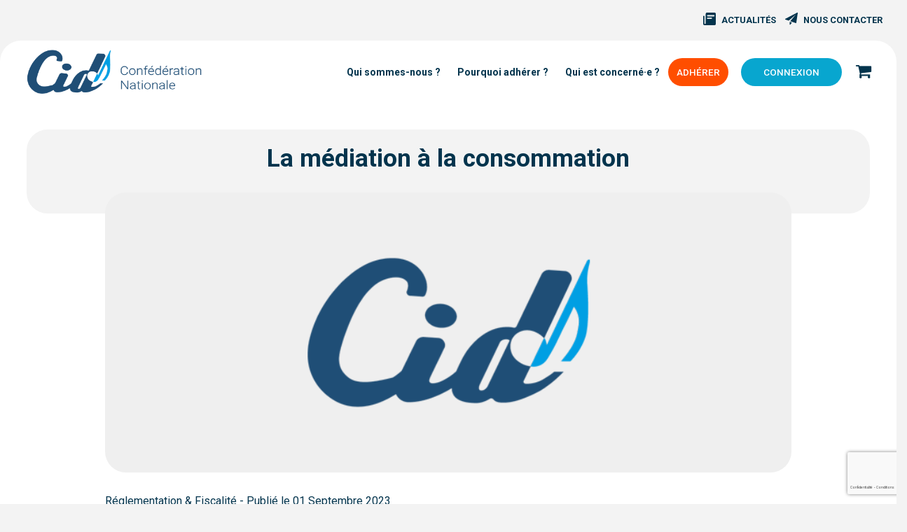

--- FILE ---
content_type: text/html; charset=utf-8
request_url: https://www.cid-chr.fr/blog/actualites/la-mediation-a-la-consommation-
body_size: 11759
content:
<!doctype html>
<html lang="fr">

<head>
    
        
  <meta charset="utf-8">


  <meta http-equiv="x-ua-compatible" content="ie=edge">



  


  


<link rel="canonical" href="https://www.cid-chr.fr/blog/actualites/la-mediation-a-la-consommation-">

  <title>La médiation à la consommation  - CID</title>
  
    
  
  <meta name="description" content="">
  <meta name="keywords" content="MEDIATION-CONSOMMATION-GNI-GHR-CID">
    
    

  
 



			<meta property="og:title" content="La médiation à la consommation  - ">
		<meta property="og:url" content="https://www.cid-chr.fr/blog/actualites/la-mediation-a-la-consommation-" />
	<meta property="og:site_name" content="CID"/>
	<meta property="og:type" content="article"/>

						<meta property="og:image" content="https://www.cid-chr.frhttps://www.cid-chr.fr/img/cid-logo-1612435302.jpg" />
			
			<meta property="og:description" content="">
	
	<meta property="fb:admins" content="0"/>
	<meta property="fb:app_id" content="0"/>





      <meta name="viewport" content="initial-scale=1,user-scalable=no,maximum-scale=1,width=device-width">
  




  <link rel="icon" type="image/vnd.microsoft.icon" href="https://www.cid-chr.fr/img/favicon.ico?1687161876">
  <link rel="shortcut icon" type="image/x-icon" href="https://www.cid-chr.fr/img/favicon.ico?1687161876">
    


      <link href="https://fonts.googleapis.com/css2?family=Roboto:ital,wght@0,100;0,300;0,400;0,500;0,700;0,900;1,100;1,300;1,400;1,500;1,700;1,900" rel="stylesheet">
    



<script type="application/ld+json">

{
"@context": "https://schema.org",
"@type": "Organization",
"url": "https://www.cid-chr.fr/",
"name": "CID",
"logo": "https://www.cid-chr.fr/img/cid-logo-1612435302.jpg",
"@id": "#store-organization"
}

</script>




    <link rel="stylesheet" href="https://www.cid-chr.fr/themes/warehouse/assets/css/theme.css" type="text/css" media="all">
  <link rel="stylesheet" href="https://www.cid-chr.fr/modules/ets_cfultimate/views/css/date.css" type="text/css" media="all">
  <link rel="stylesheet" href="https://www.cid-chr.fr/modules/ets_cfultimate/views/css/style.css" type="text/css" media="all">
  <link rel="stylesheet" href="https://www.cid-chr.fr/modules/ets_cfultimate/views/css/skin.min.css" type="text/css" media="all">
  <link rel="stylesheet" href="https://www.cid-chr.fr/js/jquery/plugins/fancybox/jquery.fancybox.css" type="text/css" media="all">
  <link rel="stylesheet" href="https://www.cid-chr.fr/modules/ph_simpleblog/views/css/ph_simpleblog-17.css" type="text/css" media="all">
  <link rel="stylesheet" href="https://www.cid-chr.fr/modules/ph_simpleblog/css/custom.css" type="text/css" media="all">
  <link rel="stylesheet" href="https://www.cid-chr.fr/modules/iqitsociallogin/views/css/front.css" type="text/css" media="all">
  <link rel="stylesheet" href="https://www.cid-chr.fr/modules/iqitelementor/views/css/frontend.min.css" type="text/css" media="all">
  <link rel="stylesheet" href="https://www.cid-chr.fr/modules/iqitmegamenu/views/css/front.css" type="text/css" media="all">
  <link rel="stylesheet" href="https://www.cid-chr.fr/modules/iqitsizecharts/views/css/front.css" type="text/css" media="all">
  <link rel="stylesheet" href="https://www.cid-chr.fr/modules/iqitthemeeditor/views/css/custom_s_1.css" type="text/css" media="all">
  <link rel="stylesheet" href="https://www.cid-chr.fr/modules/iqitmegamenu/views/css/iqitmegamenu_s_1.css" type="text/css" media="all">
  <link rel="stylesheet" href="https://www.cid-chr.fr/themes/warehousechild/assets/css/font-awesome/css/font-awesome.css" type="text/css" media="all">
  <link rel="stylesheet" href="https://www.cid-chr.fr/themes/warehousechild/assets/css/custom.css" type="text/css" media="all">




  

  <script>
        var elementorFrontendConfig = {"isEditMode":"","stretchedSectionContainer":"","is_rtl":"0"};
        var iqitTheme = {"rm_sticky":"down","rm_breakpoint":0,"op_preloader":"0","cart_style":"floating","cart_confirmation":"modal","h_layout":"4","f_fixed":"","f_layout":"1","h_absolute":"0","h_sticky":"header","hw_width":"inherit","hm_submenu_width":"fullwidth-background","h_search_type":"full","pl_lazyload":true,"pl_infinity":false,"pl_rollover":true,"pl_crsl_autoplay":false,"pl_slider_ld":4,"pl_slider_d":3,"pl_slider_t":3,"pl_slider_p":2,"pp_thumbs":"bottom","pp_zoom":"none","pp_image_layout":"column","pp_tabs":"section"};
        var iqitmegamenu = {"sticky":"false","containerSelector":"#wrapper > .container"};
        var ph_sharing_img = "https:\/\/www.cid-chr.fr";
        var ph_sharing_name = "La m\u00e9diation \u00e0 la consommation ";
        var ph_sharing_url = "https:\/\/www.cid-chr.fr\/blog\/actualites\/la-mediation-a-la-consommation-";
        var ph_simpleblog_ajax = "https:\/\/www.cid-chr.fr\/module\/ph_simpleblog\/ajax";
        var ph_simpleblog_token = "ad5ae4d9933e25d8576b36073f5d617c";
        var prestashop = {"cart":{"products":[],"totals":{"total":{"type":"total","label":"Total","amount":0,"value":"0,00\u00a0\u20ac"},"total_including_tax":{"type":"total","label":"Total TTC","amount":0,"value":"0,00\u00a0\u20ac"},"total_excluding_tax":{"type":"total","label":"Total HT :","amount":0,"value":"0,00\u00a0\u20ac"}},"subtotals":{"products":{"type":"products","label":"Sous-total","amount":0,"value":"0,00\u00a0\u20ac"},"discounts":null,"shipping":{"type":"shipping","label":"Livraison","amount":0,"value":""},"tax":null},"products_count":0,"summary_string":"0 articles","vouchers":{"allowed":0,"added":[]},"discounts":[],"minimalPurchase":0,"minimalPurchaseRequired":""},"currency":{"name":"Euro","iso_code":"EUR","iso_code_num":"978","sign":"\u20ac"},"customer":{"lastname":null,"firstname":null,"email":null,"birthday":null,"newsletter":null,"newsletter_date_add":null,"optin":null,"website":null,"company":null,"siret":null,"ape":null,"is_logged":false,"gender":{"type":null,"name":null},"addresses":[]},"language":{"name":"Fran\u00e7ais (French)","iso_code":"fr","locale":"fr-FR","language_code":"fr","is_rtl":"0","date_format_lite":"d\/m\/Y","date_format_full":"d\/m\/Y H:i:s","id":1},"page":{"title":"","canonical":null,"meta":{"title":"CID","description":"","keywords":"","robots":"index"},"page_name":"module-ph_simpleblog-single","body_classes":{"lang-fr":true,"lang-rtl":false,"country-FR":true,"currency-EUR":true,"layout-full-width":true,"page-module-ph_simpleblog-single":true,"tax-display-enabled":true},"admin_notifications":[]},"shop":{"name":"CID","logo":"https:\/\/www.cid-chr.fr\/img\/cid-logo-1612435302.jpg","stores_icon":"https:\/\/www.cid-chr.fr\/img\/logo_stores.png","favicon":"https:\/\/www.cid-chr.fr\/img\/favicon.ico"},"urls":{"base_url":"https:\/\/www.cid-chr.fr\/","current_url":"https:\/\/www.cid-chr.fr\/blog\/actualites\/la-mediation-a-la-consommation-","shop_domain_url":"https:\/\/www.cid-chr.fr","img_ps_url":"https:\/\/www.cid-chr.fr\/img\/","img_cat_url":"https:\/\/www.cid-chr.fr\/img\/c\/","img_lang_url":"https:\/\/www.cid-chr.fr\/img\/l\/","img_prod_url":"https:\/\/www.cid-chr.fr\/img\/p\/","img_manu_url":"https:\/\/www.cid-chr.fr\/img\/m\/","img_sup_url":"https:\/\/www.cid-chr.fr\/img\/su\/","img_ship_url":"https:\/\/www.cid-chr.fr\/img\/s\/","img_store_url":"https:\/\/www.cid-chr.fr\/img\/st\/","img_col_url":"https:\/\/www.cid-chr.fr\/img\/co\/","img_url":"https:\/\/www.cid-chr.fr\/themes\/warehousechild\/assets\/img\/","css_url":"https:\/\/www.cid-chr.fr\/themes\/warehousechild\/assets\/css\/","js_url":"https:\/\/www.cid-chr.fr\/themes\/warehousechild\/assets\/js\/","pic_url":"https:\/\/www.cid-chr.fr\/upload\/","pages":{"address":"https:\/\/www.cid-chr.fr\/adresse","addresses":"https:\/\/www.cid-chr.fr\/adresses","authentication":"https:\/\/www.cid-chr.fr\/connexion","cart":"https:\/\/www.cid-chr.fr\/panier","category":"https:\/\/www.cid-chr.fr\/index.php?controller=category","cms":"https:\/\/www.cid-chr.fr\/index.php?controller=cms","contact":"https:\/\/www.cid-chr.fr\/index.php?controller=contact","discount":"https:\/\/www.cid-chr.fr\/index.php?controller=discount","guest_tracking":"https:\/\/www.cid-chr.fr\/suivi-commande-invite","history":"https:\/\/www.cid-chr.fr\/historique-commandes","identity":"https:\/\/www.cid-chr.fr\/identite","index":"https:\/\/www.cid-chr.fr\/","my_account":"https:\/\/www.cid-chr.fr\/mon-compte","order_confirmation":"https:\/\/www.cid-chr.fr\/confirmation-commande","order_detail":"https:\/\/www.cid-chr.fr\/index.php?controller=order-detail","order_follow":"https:\/\/www.cid-chr.fr\/suivi-commande","order":"https:\/\/www.cid-chr.fr\/commande","order_return":"https:\/\/www.cid-chr.fr\/index.php?controller=order-return","order_slip":"https:\/\/www.cid-chr.fr\/avoirs","pagenotfound":"https:\/\/www.cid-chr.fr\/page-introuvable","password":"https:\/\/www.cid-chr.fr\/recuperation-mot-de-passe","pdf_invoice":"https:\/\/www.cid-chr.fr\/index.php?controller=pdf-invoice","pdf_order_return":"https:\/\/www.cid-chr.fr\/index.php?controller=pdf-order-return","pdf_order_slip":"https:\/\/www.cid-chr.fr\/index.php?controller=pdf-order-slip","prices_drop":"https:\/\/www.cid-chr.fr\/index.php?controller=prices-drop","product":"https:\/\/www.cid-chr.fr\/index.php?controller=product","search":"https:\/\/www.cid-chr.fr\/recherche","sitemap":"https:\/\/www.cid-chr.fr\/plan-site","stores":"https:\/\/www.cid-chr.fr\/magasins","supplier":"https:\/\/www.cid-chr.fr\/index.php?controller=supplier","register":"https:\/\/www.cid-chr.fr\/connexion?create_account=1","order_login":"https:\/\/www.cid-chr.fr\/commande?login=1"},"alternative_langs":[],"theme_assets":"\/themes\/warehousechild\/assets\/","actions":{"logout":"https:\/\/www.cid-chr.fr\/?mylogout="},"no_picture_image":{"bySize":{"small_default":{"url":"https:\/\/www.cid-chr.fr\/img\/p\/fr-default-small_default.jpg","width":98,"height":127},"cart_default":{"url":"https:\/\/www.cid-chr.fr\/img\/p\/fr-default-cart_default.jpg","width":125,"height":162},"home_default":{"url":"https:\/\/www.cid-chr.fr\/img\/p\/fr-default-home_default.jpg","width":236,"height":305},"large_default":{"url":"https:\/\/www.cid-chr.fr\/img\/p\/fr-default-large_default.jpg","width":381,"height":492},"medium_default":{"url":"https:\/\/www.cid-chr.fr\/img\/p\/fr-default-medium_default.jpg","width":452,"height":584},"thickbox_default":{"url":"https:\/\/www.cid-chr.fr\/img\/p\/fr-default-thickbox_default.jpg","width":1100,"height":1422}},"small":{"url":"https:\/\/www.cid-chr.fr\/img\/p\/fr-default-small_default.jpg","width":98,"height":127},"medium":{"url":"https:\/\/www.cid-chr.fr\/img\/p\/fr-default-large_default.jpg","width":381,"height":492},"large":{"url":"https:\/\/www.cid-chr.fr\/img\/p\/fr-default-thickbox_default.jpg","width":1100,"height":1422},"legend":""}},"configuration":{"display_taxes_label":true,"display_prices_tax_incl":true,"is_catalog":false,"show_prices":true,"opt_in":{"partner":false},"quantity_discount":{"type":"discount","label":"Remise sur prix unitaire"},"voucher_enabled":0,"return_enabled":0},"field_required":[],"breadcrumb":{"links":[{"title":"Accueil","url":"https:\/\/www.cid-chr.fr\/"},{"title":"Blog","url":"https:\/\/www.cid-chr.fr\/blog"},{"title":"Actualit\u00e9s","url":"https:\/\/www.cid-chr.fr\/blog\/actualites"},{"title":"La m\u00e9diation \u00e0 la consommation ","url":"https:\/\/www.cid-chr.fr\/blog\/actualites\/la-mediation-a-la-consommation-"}],"count":4},"link":{"protocol_link":"https:\/\/","protocol_content":"https:\/\/"},"time":1769901004,"static_token":"11846850119fade1b3ba10dd079876fb","token":"e550cc20c6fd1d334b6ffe916e874b45","debug":false};
        var psemailsubscription_subscription = "https:\/\/www.cid-chr.fr\/module\/ps_emailsubscription\/subscription";
      </script>



  <script type="text/javascript">
    var url_basic_ets = 'https://www.cid-chr.fr/';
    var link_contact_ets = 'https://www.cid-chr.fr/module/ets_cfultimate/contact';
    var ets_cfu_recaptcha_enabled = 1;
    var iso_code = 'fr';
            var ets_cfu_recaptcha_v3 = 1;
        var ets_cfu_recaptcha_key = "6Le1OrYaAAAAAMT7oNGdXGVqLR2o2vcT1KVhckNu";
                var hidden_referrence = 1;
    </script>
    <script src="https://www.google.com/recaptcha/api.js?hl=fr&render=6Le1OrYaAAAAAMT7oNGdXGVqLR2o2vcT1KVhckNu"></script>

<script type="text/javascript">
	(window.gaDevIds=window.gaDevIds||[]).push('d6YPbH');
	(function(i,s,o,g,r,a,m){i['GoogleAnalyticsObject']=r;i[r]=i[r]||function(){
	(i[r].q=i[r].q||[]).push(arguments)},i[r].l=1*new Date();a=s.createElement(o),
	m=s.getElementsByTagName(o)[0];a.async=1;a.src=g;m.parentNode.insertBefore(a,m)
	})(window,document,'script','https://www.google-analytics.com/analytics.js','ga');

            ga('create', 'UA-27699433-1', 'auto');
                    ga('set', 'anonymizeIp', true);
                ga('send', 'pageview');
    
    ga('require', 'ec');
</script>




    
    </head>

<body id="module-ph_simpleblog-single" class="lang-fr country-fr currency-eur layout-full-width page-module-ph-simpleblog-single tax-display-enabled body-desktop-header-style-w-4">


    




    


<main id="main-page-content"  >
    
            

    <header id="header" class="desktop-header-style-w-4">
        
            
  <div class="header-banner">
    
  </div>




            <nav class="header-nav">
        <div class="container">
    
        <div class="row justify-content-between">
            <div class="col col-auto col-md left-nav">
                                
            </div>
            <div class="col col-auto center-nav text-center">
                
             </div>
            <div class="col col-auto col-md right-nav text-right">
                            <div class="block-iqitlinksmanager block-iqitlinksmanager-4 block-links-inline d-inline-block">
            <ul>
                                                            <li>
                            <a
                                    href="https://www.cid-chr.fr/blog/actualites"
                                                                                                    >
                                Actualités
                            </a>
                        </li>
                                                                                <li>
                            <a
                                    href="https://www.cid-chr.fr/content/12-nous-contacter"
                                    title=""                                                                >
                                Nous Contacter
                            </a>
                        </li>
                                                </ul>
        </div>
    
             </div>
        </div>

                        </div>
            </nav>
        



<div id="desktop-header" class="desktop-header-style-4">
            
<div class="header-top">
    <div id="desktop-header-container" class="container">
        <div class="row align-items-center">
                            <div class="col col-auto col-header-left">
                    <div id="desktop_logo">
                        <a href="https://www.cid-chr.fr/">
                            <img class="logo img-fluid"
                                 src="https://www.cid-chr.fr/img/cid-logo-1612435302.jpg"                                  alt="CID">
                        </a>
                    </div>
                    
                </div>
                <div class="col col-header-center col-header-menu">
                                        	<div id="iqitmegamenu-wrapper" class="iqitmegamenu-wrapper iqitmegamenu-all">
		<div class="container container-iqitmegamenu">
		<div id="iqitmegamenu-horizontal" class="iqitmegamenu  clearfix" role="navigation">

								
				<nav id="cbp-hrmenu" class="cbp-hrmenu cbp-horizontal cbp-hrsub-narrow">
					<ul>
												<li id="cbp-hrmenu-tab-1" class="cbp-hrmenu-tab cbp-hrmenu-tab-1 ">
	<a href="https://www.cid-chr.fr/content/7-qui-sommes-nous" class="nav-link" >

								<span class="cbp-tab-title">
								Qui sommes-nous ?</span>
														</a>
													</li>
												<li id="cbp-hrmenu-tab-2" class="cbp-hrmenu-tab cbp-hrmenu-tab-2 ">
	<a href="https://www.cid-chr.fr/content/6-pourquoi-adherer" class="nav-link" >

								<span class="cbp-tab-title">
								Pourquoi adhérer ?</span>
														</a>
													</li>
												<li id="cbp-hrmenu-tab-3" class="cbp-hrmenu-tab cbp-hrmenu-tab-3 ">
	<a href="https://www.cid-chr.fr/content/8-qui-est-concernee" class="nav-link" >

								<span class="cbp-tab-title">
								Qui est concerné·e ?</span>
														</a>
													</li>
												<li id="cbp-hrmenu-tab-4" class="cbp-hrmenu-tab cbp-hrmenu-tab-4 pull-right cbp-pulled-right ">
	<a href="https://www.cid-chr.fr/content/9-adherer" class="nav-link" >

								<span class="cbp-tab-title">
								Adhérer</span>
														</a>
													</li>
											</ul>
				</nav>
		</div>
		</div>
		<div id="sticky-cart-wrapper"></div>
	</div>

<div id="_desktop_iqitmegamenu-mobile">
	<div id="iqitmegamenu-mobile">
		
		<ul>
		


	
	<li><span class="mm-expand"><i class="fa fa-angle-down expand-icon" aria-hidden="true"></i><i class="fa fa-angle-up close-icon" aria-hidden="true"></i></span><a >Accueil</a>
	<ul><li><a  href="https://www.cid-chr.fr/content/2-mentions-legales" >Mentions légales</a></li><li><a  href="https://www.cid-chr.fr/content/3-politique-de-confidentialite" >Politique de confidentialité</a></li><li><a  href="https://www.cid-chr.fr/content/5-paiement-securise" >Paiement sécurisé</a></li><li><a  href="https://www.cid-chr.fr/content/6-pourquoi-adherer" >Pourquoi adhérer ?</a></li><li><a  href="https://www.cid-chr.fr/content/7-qui-sommes-nous" >Qui sommes-nous ?</a></li><li><a  href="https://www.cid-chr.fr/content/8-qui-est-concernee" >Qui est concerné·e ?</a></li><li><a  href="https://www.cid-chr.fr/content/9-adherer" >Adhérer</a></li><li><a  href="https://www.cid-chr.fr/content/10-sacem-spre" >SACEM &amp; SPRÉ</a></li><li><a  href="https://www.cid-chr.fr/content/11-actualites" >Actualités</a></li><li><a  href="https://www.cid-chr.fr/content/12-nous-contacter" >Nous Contacter</a></li><li><a  href="https://www.cid-chr.fr/content/15-conditions-generales-de-vente" >Conditions Générales de Vente</a></li></ul></li><li><a  href="https://www.cid-chr.fr/content/6-pourquoi-adherer" >Pourquoi adhérer ?</a></li><li><a  href="https://www.cid-chr.fr/content/7-qui-sommes-nous" >Qui sommes-nous ?</a></li><li><a  href="https://www.cid-chr.fr/content/8-qui-est-concernee" >Qui est concerné·e ?</a></li><li><a  href="https://www.cid-chr.fr/content/11-actualites" >Actualités</a></li><li><a  href="https://www.cid-chr.fr/content/12-nous-contacter" >Nous Contacter</a></li><li><a  href="https://www.cid-chr.fr/content/9-adherer" >Adhérer</a></li>
		</ul>
		
	</div>
</div>

                    
                </div>
                        <div class="col col-auto col-header-right">
                <div class="row no-gutters justify-content-end">
                                            <div id="header-search-btn" class="col col-auto header-btn-w header-search-btn-w">
    <a data-toggle="dropdown" id="header-search-btn-drop"  class="header-btn header-search-btn" data-display="static">
        <i class="fa fa-search fa-fw icon" aria-hidden="true"></i>
        <span class="title">Rechercher</span>
    </a>
        <div class="dropdown-menu-custom  dropdown-menu">
        <div class="dropdown-content modal-backdrop fullscreen-search">
            
<!-- Block search module TOP -->
<div id="search_widget" class="search-widget" data-search-controller-url="https://www.cid-chr.fr/module/iqitsearch/searchiqit">
    <form method="get" action="https://www.cid-chr.fr/module/iqitsearch/searchiqit">
        <div class="input-group">
            <input type="text" name="s" value="" data-all-text="Show all results"
                   data-blog-text="Blog post"
                   data-product-text="Product"
                   data-brands-text="Marque"
                   placeholder="Rechercher" class="form-control form-search-control" />
            <button type="submit" class="search-btn">
                <i class="fa fa-search"></i>
            </button>
        </div>
    </form>
</div>
<!-- /Block search module TOP -->

            <div id="fullscreen-search-backdrop"></div>
        </div>
    </div>
    </div>
                    
                    
                                            <div id="header-user-btn" class="col col-auto header-btn-w header-user-btn-w">
            <a href="https://www.cid-chr.fr/mon-compte"
           title="Identifiez-vous"
           rel="nofollow" class="header-btn header-user-btn">
            <i class="fa fa-user fa-fw icon" aria-hidden="true"></i>
            <span class="title">Connexion</span>
        </a>
    </div>









                                        

                    

                                            
                                                    <div id="ps-shoppingcart-wrapper" class="col col-auto">
    <div id="ps-shoppingcart"
         class="header-btn-w header-cart-btn-w ps-shoppingcart dropdown">
         <div id="blockcart" class="blockcart cart-preview"
         data-refresh-url="//www.cid-chr.fr/module/ps_shoppingcart/ajax">
        <a id="cart-toogle" class="cart-toogle header-btn header-cart-btn" data-toggle="dropdown" data-display="static">
            <i class="fa fa-shopping-bag fa-fw icon" aria-hidden="true"><span class="cart-products-count-btn  d-none">0</span></i>
            <span class="info-wrapper">
            <span class="title">Panier</span>
            <span class="cart-toggle-details">
            <span class="text-faded cart-separator"> / </span>
                            Empty
                        </span>
            </span>
        </a>
        <div id="_desktop_blockcart-content" class="dropdown-menu-custom dropdown-menu">
    <div id="blockcart-content" class="blockcart-content" >
        <div class="cart-title">
            <span class="modal-title">Your cart</span>
            <button type="button" id="js-cart-close" class="close">
                <span>×</span>
            </button>
            <hr>
        </div>
                    <span class="no-items">Il n'y a plus d'adhésion dans votre panier</span>
            </div>
</div> </div>




    </div>
</div>
                                                
                                    </div>
                
            </div>
            <div class="col-12">
                <div class="row">
                    
                </div>
            </div>
        </div>
    </div>
</div>


    </div>



    <div id="mobile-header" class="mobile-header-style-1">
                    <div id="mobile-header-sticky">
    <div class="container">
        <div class="mobile-main-bar">
            <div class="row no-gutters align-items-center row-mobile-header">
                <div class="col col-auto col-mobile-btn col-mobile-btn-menu col-mobile-menu-push">
                    <a class="m-nav-btn" data-toggle="dropdown" data-display="static"><i class="fa fa-bars" aria-hidden="true"></i>
                        <span>Menu</span></a>
                    <div id="mobile_menu_click_overlay"></div>
                    <div id="_mobile_iqitmegamenu-mobile" class="dropdown-menu-custom dropdown-menu"></div>
                </div>
                <div id="mobile-btn-search" class="col col-auto col-mobile-btn col-mobile-btn-search">
                    <a class="m-nav-btn" data-toggle="dropdown" data-display="static"><i class="fa fa-search" aria-hidden="true"></i>
                        <span>Rechercher</span></a>
                    <div id="search-widget-mobile" class="dropdown-content dropdown-menu dropdown-mobile search-widget">
                        
                                                    
<!-- Block search module TOP -->
<form method="get" action="https://www.cid-chr.fr/module/iqitsearch/searchiqit">
    <div class="input-group">
        <input type="text" name="s" value=""
               placeholder="Rechercher"
               data-all-text="Show all results"
               data-blog-text="Blog post"
               data-product-text="Product"
               data-brands-text="Marque"
               class="form-control form-search-control">
        <button type="submit" class="search-btn">
            <i class="fa fa-search"></i>
        </button>
    </div>
</form>
<!-- /Block search module TOP -->

                                                
                    </div>
                </div>
                <div class="col col-mobile-logo text-center">
                    <a href="https://www.cid-chr.fr/">
                        <img class="logo img-fluid"
                             src="https://www.cid-chr.fr/img/cid-logo-1612435302.jpg"                              alt="CID">
                    </a>
                </div>
                <div class="col col-auto col-mobile-btn col-mobile-btn-account">
                    <a href="https://www.cid-chr.fr/mon-compte" class="m-nav-btn"><i class="fa fa-user" aria-hidden="true"></i>
                        <span>
                            
                                                            Connexion
                                                        
                        </span></a>
                </div>
                
                                <div class="col col-auto col-mobile-btn col-mobile-btn-cart ps-shoppingcart dropdown">
                    <div id="mobile-cart-wrapper">
                    <a id="mobile-cart-toogle"  class="m-nav-btn" data-toggle="dropdown" data-display="static"><i class="fa fa-shopping-bag mobile-bag-icon" aria-hidden="true"><span id="mobile-cart-products-count" class="cart-products-count cart-products-count-btn">
                                
                                                                    0
                                                                
                            </span></i>
                        <span>Panier</span></a>
                    <div id="_mobile_blockcart-content" class="dropdown-menu-custom dropdown-menu"></div>
                    </div>
                </div>
                            </div>
        </div>
    </div>
</div>            </div>



        
    </header>
    

    <section id="wrapper">

        
        

<div class="container">
<nav data-depth="4" class="breadcrumb">
                <div class="row align-items-center">
                <div class="col">
                    <ol itemscope itemtype="https://schema.org/BreadcrumbList">
                        
                            


                                 
                                                                            <li itemprop="itemListElement" itemscope itemtype="http://schema.org/ListItem">
                                            <a itemprop="item" href="https://www.cid-chr.fr/"><span itemprop="name">Accueil</span></a>
                                            <meta itemprop="position" content="1">
                                        </li>
                                                                    

                            


                                 
                                                                            <li itemprop="itemListElement" itemscope itemtype="http://schema.org/ListItem">
                                            <a itemprop="item" href="https://www.cid-chr.fr/blog"><span itemprop="name">Blog</span></a>
                                            <meta itemprop="position" content="2">
                                        </li>
                                                                    

                            


                                 
                                                                            <li itemprop="itemListElement" itemscope itemtype="http://schema.org/ListItem">
                                            <a itemprop="item" href="https://www.cid-chr.fr/blog/actualites"><span itemprop="name">Actualités</span></a>
                                            <meta itemprop="position" content="3">
                                        </li>
                                                                    

                            


                                 
                                                                            <li>
                                            <span>La médiation à la consommation </span>
                                        </li>
                                                                    

                                                    
                    </ol>
                </div>
                <div class="col col-auto"> </div>
            </div>
            </nav>
</div>

        <div id="inner-wrapper" class="container">

            
            
                
<aside id="notifications">
    
    
    
    </aside>

            

            

                
    <div id="content-wrapper">
        
        

  <section id="main">

    
      
        <header class="page-header">
            <h1 class="h1 page-title"><span>
	La médiation à la consommation 
</span></h1>
        </header>
      
    

    
      <section id="content" class="page-content">
        
        
<div class="simpleblog__postInfo text-muted">
    <ul>
    	        <li>
			<i class="fa fa-calendar"></i>
        	<span>
        		<time>
        			septembre  2, 2023
        		</time>
        	</span>
        </li>
                                <li>
			<i class="fa fa-tags"></i>
        	<span>
	        	<a
	        		href="https://www.cid-chr.fr/blog/actualites"
	        		title="Actualités"
	        	>
	        		Actualités
	        	</a>
	        </span>

        </li>
                                <li>
			<i class="fa fa-eye"></i>
        	<span>
	        	1356 vues
	        </span>
        </li>
                


		

    </ul>
</div>
<div class="simpleblog__post">
			<div class="fancybox simpleblog__post-featured">
			<img src="https://www.cid-chr.fr/modules/ph_simpleblog/featured/default.png" alt="La médiation à la consommation " class="img-fluid" />
		</div>
	    <div class="simpleblog__post__content">
		
			
    <div class="rte-content"><p>Réglementation & Fiscalité - Publié le 01 Septembre 2023</p>
<p></p>
<section class="article-texte">
<p style="text-align: justify;">A la suite de nombreux contrôles de la DDPP sur le sujet nous vous invitons fortement à vérifier la conformité de votre établissement à l’obligation de désigner un organisme de médiation à la consommation.<br /> Il est par ailleurs à noter que l’AME apporte des modifications aux conventions qui sont signée (ou renouvelées) à compter du 1er septembre 2023.</p>
<p style="text-align: justify;"><strong>I. L’obligation</strong><br /> Depuis le 1er janvier 2016, tout consommateur a le droit de recourir gratuitement à un médiateur à la consommation en vue de la résolution amiable d’un litige qui l’opposerait à un professionnel. Cette obligation concerne tous les secteurs professionnels.<br /> Le professionnel a la possibilité de mettre en place son propre dispositif de médiation ou bien de proposer au consommateur le recours à un médiateur de la consommation.</p>
<p style="text-align: justify;">Les médiateurs à la consommation sont des personnes physiques ou morales qui sont agréées par la commission d’évaluation et de contrôle de la médiation de la consommation.</p>
<p style="text-align: justify;">Le professionnel est tenu de communiquer au consommateur :<br /> • les coordonnées du médiateur à la consommation qu’il désigne,<br /> • l’adresse du site internet du médiateur.</p>
<p style="text-align: justify;">Ces informations devront obligatoirement être inscrites de manière visible et lisible sur le site internet, les conditions générales de vente, sur ses bons de commandes ou sur tout support adapté.</p>
<p style="text-align: justify;">Par ailleurs, si vous procéder à de la vente en ligne, vous devez indiquer sur votre site internet :<br /> <br /><img src="https://cdn.gni-hcr.fr/squelettes-dist/puce.gif" class="puce" alt="-" width="8" height="11" /> Le lien vers la plateforme de règlement en ligne des litiges (<a href="https://webgate.ec.europa.eu/odr/main/index.cfm ?event=main.home.show&lng=FR" target="_blank">https://webgate.ec.europa.eu/odr/main/index.cfm?event=main.home.show&lng=FR</a>),<br /> <br /><img src="https://cdn.gni-hcr.fr/squelettes-dist/puce.gif" class="puce" alt="-" width="8" height="11" /> Votre adresse électronique.</p>
<p style="text-align: justify;"><strong>II. La procédure</strong></p>
<p style="text-align: justify;">Avant toute saisine du médiateur le consommateur doit justifier qu’il a préalablement effectué une réclamation écrite directement auprès du professionnel ou de son service clientèle. Il pourra ensuite saisir le médiateur pendant un délai maximum d’un an suivant sa réclamation.<br /> Les parties peuvent à tout moment décider de se retirer de la médiation et ne sont pas tenues par la solution qui leur sera proposée à l’issue de la médiation.</p>
<p style="text-align: justify;"><strong>III. La solution proposée par le GNI</strong></p>
<p style="text-align: justify;">Afin d’aider les professionnels à se conformer à cette obligation, le GNI a signé une convention cadre avec l’AME (Association des Médiateurs Européens) permettant à ses adhérents de désigner un organisme de médiation à un tarif préférentiel de 14 euros TTC par an (convention d’une durée de trois ans).<br /> En cas de saisine du médiateur par le consommateur, le montant de la médiation à la consommation varie de 84 euros à 660 euros TTC en fonction du montant sollicité par le consommateur.<br /> Chaque professionnel qui souhaite désigner l’AME doit signer une convention.</p>
<p style="text-align: justify;">Pour cela, vous trouverez <a href="https://www.gni-hcr.fr/IMG/pdf/fiche_explication_adhesion_en_ligne_convention_cadre_ame_septembre_2023.pdf" target="_blank">en cliquant ici </a>la procédure à suivre si vous souhaiter désigner l’AME.<br /> Il vous sera demandé pour vous inscrire un identifiant et un mot de passe.<br /> L’identifiant est « GNI » et le mot de passe à indiquer est « Ht17Re51 ».</p>
<p style="text-align: justify;">Il est à noter que la convention est signée par les professionnels pour une durée de trois ans. Elle ne se renouvelle pas par tacite reconduction mais peut être renouvelée sur demande du professionnel et après acceptation de l’AME conso.</p>
<p style="text-align: justify;">Enfin, le siège de l’AME conso (qui doit figurer dans vos documents commerciaux dès lors que vous les désignez en tant que médiateur à la consommation) a été transféré au 197 Boulevard Saint Germain 75007 Paris.</p>
<p style="text-align: justify;">Le service juridique se tient à votre disposition pour toute information complémentaire.</p>
</section>
<section class="article-bloc bloc"><header class="bloc-title">
<h4 class="main-title">Documents</h4>
</header>
<section class="bloc-content">
<div class="doc-list">
<div class="doc-bloc">
<div class="doc-title"><a href="https://www.gni-hcr.fr/IMG/pdf/fiche_explication_adhesion_en_ligne_convention_cadre_ame_septembre_2023.pdf" type="application/pdf" class="spip_doc pdf"> <span class="doc-title-text">fiche_explication_adhesion_en_ligne_convention_cadre_ame_septembre_2023.pdf</span> <span class="doc-info"> <abbr title="PDF" class="doc-ext">PDF</abbr> <span class="doc-size">349.7 ko</span> </span> </a></div>
</div>
</div>
</section>
</section>
<p></p>
<p></p>
<p></p></div>


		

    </div>
    <div class="simpleblog__post__after-content" id="displayPrestaHomeBlogAfterPostContent">
		
	</div><!-- #displayPrestaHomeBlogAfterPostContent -->


	<div class="row mt-5 align-items-center">
					<div class="col">
			<div class="simpleblog__share">
				<ul>
					<li>
						<a
								data-type="twitter"
								href="#"
								class="btn btn-twitter"
						>
							<i class="fa fa-twitter"></i> Twitter
						</a>
					</li>
					<li>
						<a
								data-type="facebook"
								href="#"
								class="btn btn-facebook"
						>
							<i class="fa fa-facebook"></i> Facebook
						</a>
					</li>
					<li>
						<a
								data-type="pinterest"
								href="#"
								class="btn btn-pinterest"
						>
							<i class="fa fa-pinterest"></i> Pinterest
						</a>
					</li>
					
				</ul>
			</div>
			</div>

		<div class="col">
			<ul class="pagination pagination-lg mt-0 justify-content-end">
									<li class="page-item">
						<a class="page-link" href="https://www.cid-chr.fr/blog/actualites/un-bilan-touristique-marque-par-linflation-selon-le-ghr" tabindex="-1"><i class="fa fa-angle-left"
																						 aria-hidden="true"></i> Précédent
						</a>
					</li>
								<li class="page-item"><a class="page-link"
										 href="https://www.cid-chr.fr/blog">Sommaire</a>
				</li>
									<li class="page-item">
						<a class="page-link" href="https://www.cid-chr.fr/blog/actualites/-edition-2023-congres-national-du-ghr">Suivant <i
									class="fa fa-angle-right" aria-hidden="true"></i></a>
					</li>
							</ul>
		</div>
	</div>


</div>






<script type="application/ld+json">
{"@context":"http:\/\/schema.org","@type":"BlogPosting","headline":"La m\u00e9diation \u00e0 la consommation ","genre":"Actualit\u00e9s","editor":"","wordcount":3809,"publisher":{"@type":"Organization","name":"CID","logo":{"@type":"ImageObject","url":"https:\/\/www.cid-chr.fr\/img\/cid-logo-1612435302.jpg"}},"url":"https:\/\/www.cid-chr.fr\/blog\/actualites\/la-mediation-a-la-consommation-","datePublished":"2023-09-02 07:22:18","dateCreated":"2023-09-02 07:22:18","dateModified":"2023-09-02 07:22:18","description":"La m\u00e9diation \u00e0 la consommation\nA la suite de nombreux contr\u00f4les de la DDPP sur le sujet nous vous invitons fortement \u00e0 v\u00e9rifier la conformit\u00e9 de votre \u00e9tablissement \u00e0 l\u2019obligation de d\u00e9signer un organisme de m\u00e9diation \u00e0 la consommation.","articleBody":"R\u00e9glementation & Fiscalit\u00e9 - Publi\u00e9 le 01 Septembre 2023\r\n\r\n\r\nA la suite de nombreux contr\u00f4les de la DDPP sur le sujet nous vous invitons fortement \u00e0 v\u00e9rifier la conformit\u00e9 de votre \u00e9tablissement \u00e0 l\u2019obligation de d\u00e9signer un organisme de m\u00e9diation \u00e0 la consommation. Il est par ailleurs \u00e0 noter que l\u2019AME apporte des modifications aux conventions qui sont sign\u00e9e (ou renouvel\u00e9es) \u00e0 compter du 1er septembre 2023.\r\nI. L\u2019obligation Depuis le 1er janvier 2016, tout consommateur a le droit de recourir gratuitement \u00e0 un m\u00e9diateur \u00e0 la consommation en vue de la r\u00e9solution amiable d\u2019un litige qui l\u2019opposerait \u00e0 un professionnel. Cette obligation concerne tous les secteurs professionnels. Le professionnel a la possibilit\u00e9 de mettre en place son propre dispositif de m\u00e9diation ou bien de proposer au consommateur le recours \u00e0 un m\u00e9diateur de la consommation.\r\nLes m\u00e9diateurs \u00e0 la consommation sont des personnes physiques ou morales qui sont agr\u00e9\u00e9es par la commission d\u2019\u00e9valuation et de contr\u00f4le de la m\u00e9diation de la consommation.\r\nLe professionnel est tenu de communiquer au consommateur\u00a0: \u2022 les coordonn\u00e9es du m\u00e9diateur \u00e0 la consommation qu\u2019il d\u00e9signe, \u2022 l\u2019adresse du site internet du m\u00e9diateur.\r\nCes informations devront obligatoirement \u00eatre inscrites de mani\u00e8re visible et lisible sur le site internet, les conditions g\u00e9n\u00e9rales de vente, sur ses bons de commandes ou sur tout support adapt\u00e9.\r\nPar ailleurs, si vous proc\u00e9der \u00e0 de la vente en ligne, vous devez indiquer sur votre site internet\u00a0: \u00a0Le lien vers la plateforme de r\u00e8glement en ligne des litiges (https:\/\/webgate.ec.europa.eu\/odr\/main\/index.cfm?event=main.home.show&lng=FR), \u00a0Votre adresse \u00e9lectronique.\r\nII. La proc\u00e9dure\r\nAvant toute saisine du m\u00e9diateur le consommateur doit justifier qu\u2019il a pr\u00e9alablement effectu\u00e9 une r\u00e9clamation \u00e9crite directement aupr\u00e8s du professionnel ou de son service client\u00e8le. Il pourra ensuite saisir le m\u00e9diateur pendant un d\u00e9lai maximum d\u2019un an suivant sa r\u00e9clamation. Les parties peuvent \u00e0 tout moment d\u00e9cider de se retirer de la m\u00e9diation et ne sont pas tenues par la solution qui leur sera propos\u00e9e \u00e0 l\u2019issue de la m\u00e9diation.\r\nIII. La solution propos\u00e9e par le GNI\r\nAfin d\u2019aider les professionnels \u00e0 se conformer \u00e0 cette obligation, le GNI a sign\u00e9 une convention cadre avec l\u2019AME (Association des M\u00e9diateurs Europ\u00e9ens) permettant \u00e0 ses adh\u00e9rents de d\u00e9signer un organisme de m\u00e9diation \u00e0 un tarif pr\u00e9f\u00e9rentiel de 14 euros TTC par an (convention d\u2019une dur\u00e9e de trois ans). En cas de saisine du m\u00e9diateur par le consommateur, le montant de la m\u00e9diation \u00e0 la consommation varie de 84 euros \u00e0 660 euros TTC en fonction du montant sollicit\u00e9 par le consommateur. Chaque professionnel qui souhaite d\u00e9signer l\u2019AME doit signer une convention.\r\nPour cela, vous trouverez en cliquant ici la proc\u00e9dure \u00e0 suivre si vous souhaiter d\u00e9signer l\u2019AME. Il vous sera demand\u00e9 pour vous inscrire un identifiant et un mot de passe. L\u2019identifiant est \u00ab\u00a0GNI\u00a0\u00bb et le mot de passe \u00e0 indiquer est \u00ab\u00a0Ht17Re51\u00a0\u00bb.\r\nIl est \u00e0 noter que la convention est sign\u00e9e par les professionnels pour une dur\u00e9e de trois ans. Elle ne se renouvelle pas par tacite reconduction mais peut \u00eatre renouvel\u00e9e sur demande du professionnel et apr\u00e8s acceptation de l\u2019AME conso.\r\nEnfin, le si\u00e8ge de l\u2019AME conso (qui doit figurer dans vos documents commerciaux d\u00e8s lors que vous les d\u00e9signez en tant que m\u00e9diateur \u00e0 la consommation) a \u00e9t\u00e9 transf\u00e9r\u00e9 au 197 Boulevard Saint Germain 75007 Paris.\r\nLe service juridique se tient \u00e0 votre disposition pour toute information compl\u00e9mentaire.\r\n\r\n\r\nDocuments\r\n\r\n\r\n\r\n\r\n fiche_explication_adhesion_en_ligne_convention_cadre_ame_septembre_2023.pdf  PDF 349.7\u00a0ko  \r\n\r\n\r\n\r\n\r\n\r\n\r\n","mainEntityOfPage":"http:\/\/www.cid-chr.fr\/","author":{"@type":"Person","name":""},"commentCount":"0","discussionUrl":"https:\/\/www.cid-chr.fr\/blog\/actualites\/la-mediation-a-la-consommation-"}
</script>

      </section>
    

    
      <footer class="page-footer">
        
          <!-- Footer content -->
        
      </footer>
    

  </section>


        
    </div>


                

                

            
            
        </div>
        
    </section>
    
    <footer id="footer">
        
            
  <div id="footer-container-main" class="footer-container footer-style-1">
    <div class="container">
        <div class="row">
            
                
            
        </div>
        <div class="row">
            
                


            <div class="elementor-displayFooter col-12">
        		<style class="elementor-frontend-stylesheet">.elementor-element.elementor-element-bn4pch9 > .elementor-container{max-width:1480px;}.elementor-element.elementor-element-bn4pch9{background-color:#ffffff;}.elementor-element.elementor-element-ih0q8vk{text-align:left;}.elementor-element.elementor-element-ih0q8vk .elementor-image img{max-width:100%;opacity:1;}.elementor-element.elementor-element-0d5wdfx{color:#03344d;}.elementor-element.elementor-element-cfcx9np{color:#03344d;}.elementor-element.elementor-element-yxoao76{color:#03344d;}.elementor-element.elementor-element-504hfad{text-align:right;}.elementor-element.elementor-element-504hfad .elementor-social-icon{color:#ffffff !important;padding:0.3em;}.elementor-element.elementor-element-504hfad .elementor-social-icon i{font-size:22px;}.elementor-element.elementor-element-cha4lfx{text-align:left;}.elementor-element.elementor-element-cha4lfx .elementor-image img{max-width:100%;opacity:1;}@media(max-width: 767px){.elementor-element.elementor-element-id80l40 > .elementor-element-populated{margin:20px 20px 20px 20px;}.elementor-element.elementor-element-ih0q8vk{text-align:center;}.elementor-element.elementor-element-r1jshhw > .elementor-element-populated{margin:20px 20px 0px 0px;}.elementor-element.elementor-element-ra8c98j > .elementor-element-populated{margin:20px 20px 0px 0px;}.elementor-element.elementor-element-pl5x1a8 > .elementor-element-populated{margin:20px 20px 40px 0px;}.elementor-element.elementor-element-kk2kyom > .elementor-element-populated{margin:20px 20px 40px 0px;}.elementor-element.elementor-element-504hfad{text-align:left;}.elementor-element.elementor-element-cha4lfx{text-align:right;}.elementor-element.elementor-element-cha4lfx .elementor-widget-container{margin:0px 0px 0px 0px;}}@media(max-width: 991px){.elementor-element.elementor-element-ih0q8vk{text-align:center;}.elementor-element.elementor-element-504hfad{text-align:center;}.elementor-element.elementor-element-cha4lfx{text-align:center;}}</style>
				<div class="elementor">
											        <div class="elementor-section elementor-element elementor-element-bn4pch9 elementor-top-section elementor-section-boxed elementor-section-height-default elementor-section-height-default section1" data-element_type="section">
                        <div class="elementor-container elementor-column-gap-default">
                <div class="elementor-row">
        		<div class="elementor-column elementor-element elementor-element-id80l40 elementor-col-20 elementor-top-column" data-element_type="column">
			<div class="elementor-column-wrap elementor-element-populated">
				<div class="elementor-widget-wrap">
		        <div class="elementor-widget elementor-element elementor-element-ih0q8vk elementor-widget-image img-max-200" data-element_type="image">
                <div class="elementor-widget-container">
            <div class="elementor-image"><img src="https://www.cid-chr.fr/img/cms/logo-cid-confederation-nationale-inline.png" alt="Cid Conf&eacute;d&eacute;ration Nationale" /></div>        </div>
                </div>
        				</div>
			</div>
		</div>
				<div class="elementor-column elementor-element elementor-element-r1jshhw elementor-col-20 elementor-top-column elementor-sm-50" data-element_type="column">
			<div class="elementor-column-wrap elementor-element-populated">
				<div class="elementor-widget-wrap">
		        <div class="elementor-widget elementor-element elementor-element-0d5wdfx elementor-widget-text-editor" data-element_type="text-editor">
                <div class="elementor-widget-container">
            		<div class="elementor-text-editor rte-content"><p><a href="https://www.cid-chr.fr/content/6-pourquoi-adherer">Pourquoi adhérer ?</a><a href="https://www.cid-chr.fr/content/10-sacem-spre">SACEM & SPRE</a></p></div>
		        </div>
                </div>
        				</div>
			</div>
		</div>
				<div class="elementor-column elementor-element elementor-element-ra8c98j elementor-col-20 elementor-top-column elementor-sm-50" data-element_type="column">
			<div class="elementor-column-wrap elementor-element-populated">
				<div class="elementor-widget-wrap">
		        <div class="elementor-widget elementor-element elementor-element-cfcx9np elementor-widget-text-editor" data-element_type="text-editor">
                <div class="elementor-widget-container">
            		<div class="elementor-text-editor rte-content"><p><a href="https://www.cid-chr.fr/content/8-qui-est-concernee">Qui est concerné ?</a><a href="https://www.cid-chr.fr/content/7-qui-sommes-nous">Qui Sommes-nous ?</a><a href="https://www.cid-chr.fr/content/9-adherer">Adhérez dès aujourd’hui</a></p></div>
		        </div>
                </div>
        				</div>
			</div>
		</div>
				<div class="elementor-column elementor-element elementor-element-pl5x1a8 elementor-col-20 elementor-top-column elementor-sm-50" data-element_type="column">
			<div class="elementor-column-wrap elementor-element-populated">
				<div class="elementor-widget-wrap">
		        <div class="elementor-widget elementor-element elementor-element-yxoao76 elementor-widget-text-editor" data-element_type="text-editor">
                <div class="elementor-widget-container">
            		<div class="elementor-text-editor rte-content"><p><a href="https://www.cid-chr.fr/content/11-actualites">Actualités</a><a href="https://www.cid-chr.fr/content/12-nous-contacter">Contact</a></p></div>
		        </div>
                </div>
        				</div>
			</div>
		</div>
				<div class="elementor-column elementor-element elementor-element-kk2kyom elementor-col-20 elementor-top-column elementor-sm-50" data-element_type="column">
			<div class="elementor-column-wrap elementor-element-populated">
				<div class="elementor-widget-wrap">
		        <div class="elementor-widget elementor-element elementor-element-504hfad elementor-widget-social-icons elementor-shape-circle" data-element_type="social-icons">
                <div class="elementor-widget-container">
            		<div class="elementor-social-icons-wrapper">
							<a class="elementor-icon elementor-social-icon elementor-social-icon-facebook" href="https://fr-fr.facebook.com/cidchr/" target="_blank" rel="noopener noreferrer">
					<i class="fa fa-facebook"></i>
				</a>
					</div>
		        </div>
                </div>
        				</div>
			</div>
		</div>
		                </div>
            </div>
        </div>
        											        <div class="elementor-section elementor-element elementor-element-m3r7hny elementor-top-section elementor-section-boxed elementor-section-height-default elementor-section-height-default" data-element_type="section">
                        <div class="elementor-container elementor-column-gap-default">
                <div class="elementor-row">
        		<div class="elementor-column elementor-element elementor-element-0cy042k elementor-col-25 elementor-top-column" data-element_type="column">
			<div class="elementor-column-wrap elementor-element-populated">
				<div class="elementor-widget-wrap">
		        <div class="elementor-widget elementor-element elementor-element-dmwk30t elementor-widget-text-editor" data-element_type="text-editor">
                <div class="elementor-widget-container">
            		<div class="elementor-text-editor rte-content"><p><strong>CID</strong><br />BUREAU NATIONAL<br />11 rue de la liberté<br />69150 Décines-Charpieu-Lyon</p></div>
		        </div>
                </div>
        				</div>
			</div>
		</div>
				<div class="elementor-column elementor-element elementor-element-ghlch9a elementor-col-25 elementor-top-column" data-element_type="column">
			<div class="elementor-column-wrap elementor-element-populated">
				<div class="elementor-widget-wrap">
		        <div class="elementor-widget elementor-element elementor-element-5brztqx elementor-widget-text-editor elementor-hidden-desktop elementor-hidden-tablet elementor-hidden-phone" data-element_type="text-editor">
                <div class="elementor-widget-container">
            		<div class="elementor-text-editor rte-content"><p><strong>SAVOIE & HAUTE SAVOIE</strong><br />UNION DÉPARTEMENTALE CID<br />291 Rue des sablons<br />73230 SAINT-ALBAN-LEYSSE</p></div>
		        </div>
                </div>
        				</div>
			</div>
		</div>
				<div class="elementor-column elementor-element elementor-element-ytsdebt elementor-col-25 elementor-top-column" data-element_type="column">
			<div class="elementor-column-wrap elementor-element-populated">
				<div class="elementor-widget-wrap">
		        <div class="elementor-widget elementor-element elementor-element-9xwc84g elementor-widget-text-editor elementor-hidden-desktop elementor-hidden-tablet elementor-hidden-phone" data-element_type="text-editor">
                <div class="elementor-widget-container">
            		<div class="elementor-text-editor rte-content"><p><strong>LOIRE & HAUTE-LOIRE</strong><br />UNION DÉPARTEMENTALE CID<br />50 Rue Beaubrun<br />42000 SAINT-ETIENNE</p></div>
		        </div>
                </div>
        				</div>
			</div>
		</div>
				<div class="elementor-column elementor-element elementor-element-wb2l6c1 elementor-col-25 elementor-top-column" data-element_type="column">
			<div class="elementor-column-wrap elementor-element-populated">
				<div class="elementor-widget-wrap">
		        <div class="elementor-widget elementor-element elementor-element-cha4lfx elementor-widget-image img-max-150" data-element_type="image">
                <div class="elementor-widget-container">
            <div class="elementor-image"><img src="https://www.cid-chr.fr/img/cms/logo-cid-ghr-vertical-blanc.png" alt="GNI SYNHORCAT + CID" /></div>        </div>
                </div>
        				</div>
			</div>
		</div>
		                </div>
            </div>
        </div>
        							</div>
		
        </div>
    



            
                    </div>
        <div class="row">
            
                
            
        </div>
    </div>
</div>

    
        <div id="footer-copyrights" class="_footer-copyrights-1 dropup">
            <div class="container">
                <div class="row align-items-center">

                    
                                            <div class="col copyright-txt">
                            <p style="text-align:center;">Confédération Nationale CID et unions annexes professionnels.</p>
<p style="text-align:center;"><a href="https://www.cid-chr.fr/content/2-mentions-legales">Mentions Légales</a><a href="https://www.cid-chr.fr/content/10-sacem-spre">SACEM &amp; SPRÉ</a><a href="https://www.cid-chr.fr/content/3-politique-de-confidentialite">Politique de confidentialité</a><a href="https://www.cid-chr.fr/content/15-conditions-generales-de-vente">Conditions Générales de Vente</a></p>
                        </div>
                    
                </div>
            </div>
        </div>
    

        
    </footer>

</main>


      <script src="https://www.cid-chr.fr/themes/core.js" ></script>
  <script src="https://www.cid-chr.fr/themes/warehouse/assets/js/theme.js" ></script>
  <script src="https://www.cid-chr.fr/modules/ps_emailsubscription/views/js/ps_emailsubscription.js" ></script>
  <script src="https://www.cid-chr.fr/modules/ets_cfultimate/views/js/date.js" ></script>
  <script src="https://www.cid-chr.fr/modules/ets_cfultimate/views/js/scripts.js" ></script>
  <script src="https://www.cid-chr.fr/modules/ets_cfultimate/views/js/tinymce/tinymce.min.js" ></script>
  <script src="https://www.cid-chr.fr/modules/ets_cfultimate/views/js/recaptcha.js" ></script>
  <script src="https://www.cid-chr.fr/modules/ps_googleanalytics/views/js/GoogleAnalyticActionLib.js" ></script>
  <script src="https://www.cid-chr.fr/js/jquery/plugins/jquery.cooki-plugin.js" ></script>
  <script src="https://www.cid-chr.fr/js/jquery/plugins/fancybox/jquery.fancybox.js" ></script>
  <script src="https://www.cid-chr.fr/modules/ph_simpleblog/views/js/ph_simpleblog-17.js" ></script>
  <script src="https://www.cid-chr.fr/themes/warehousechild/modules/ps_shoppingcart/ps_shoppingcart.js" ></script>
  <script src="https://www.cid-chr.fr/modules/iqitelementor/views/lib/instagram-lite-master/instagramLite.min.js" ></script>
  <script src="https://www.cid-chr.fr/modules/iqitelementor/views/lib/jquery-numerator/jquery-numerator.min.js" ></script>
  <script src="https://www.cid-chr.fr/modules/iqitelementor/views/lib/lottie-player/lottie-player.js" ></script>
  <script src="https://www.cid-chr.fr/modules/iqitelementor/views/js/frontend.js" ></script>
  <script src="https://www.cid-chr.fr/modules/iqitmegamenu/views/js/front.js" ></script>
  <script src="https://www.cid-chr.fr/modules/iqitthemeeditor/views/js/custom_s_1.js" ></script>
  <script src="https://www.cid-chr.fr/themes/warehouse/assets/js/custom.js" ></script>





    


<button id="back-to-top">
    <i class="fa fa-angle-up" aria-hidden="true"></i>
</button>



</body>

</html>

--- FILE ---
content_type: text/html; charset=utf-8
request_url: https://www.google.com/recaptcha/api2/anchor?ar=1&k=6Le1OrYaAAAAAMT7oNGdXGVqLR2o2vcT1KVhckNu&co=aHR0cHM6Ly93d3cuY2lkLWNoci5mcjo0NDM.&hl=fr&v=N67nZn4AqZkNcbeMu4prBgzg&size=invisible&anchor-ms=20000&execute-ms=30000&cb=ccr6gutejo0a
body_size: 48815
content:
<!DOCTYPE HTML><html dir="ltr" lang="fr"><head><meta http-equiv="Content-Type" content="text/html; charset=UTF-8">
<meta http-equiv="X-UA-Compatible" content="IE=edge">
<title>reCAPTCHA</title>
<style type="text/css">
/* cyrillic-ext */
@font-face {
  font-family: 'Roboto';
  font-style: normal;
  font-weight: 400;
  font-stretch: 100%;
  src: url(//fonts.gstatic.com/s/roboto/v48/KFO7CnqEu92Fr1ME7kSn66aGLdTylUAMa3GUBHMdazTgWw.woff2) format('woff2');
  unicode-range: U+0460-052F, U+1C80-1C8A, U+20B4, U+2DE0-2DFF, U+A640-A69F, U+FE2E-FE2F;
}
/* cyrillic */
@font-face {
  font-family: 'Roboto';
  font-style: normal;
  font-weight: 400;
  font-stretch: 100%;
  src: url(//fonts.gstatic.com/s/roboto/v48/KFO7CnqEu92Fr1ME7kSn66aGLdTylUAMa3iUBHMdazTgWw.woff2) format('woff2');
  unicode-range: U+0301, U+0400-045F, U+0490-0491, U+04B0-04B1, U+2116;
}
/* greek-ext */
@font-face {
  font-family: 'Roboto';
  font-style: normal;
  font-weight: 400;
  font-stretch: 100%;
  src: url(//fonts.gstatic.com/s/roboto/v48/KFO7CnqEu92Fr1ME7kSn66aGLdTylUAMa3CUBHMdazTgWw.woff2) format('woff2');
  unicode-range: U+1F00-1FFF;
}
/* greek */
@font-face {
  font-family: 'Roboto';
  font-style: normal;
  font-weight: 400;
  font-stretch: 100%;
  src: url(//fonts.gstatic.com/s/roboto/v48/KFO7CnqEu92Fr1ME7kSn66aGLdTylUAMa3-UBHMdazTgWw.woff2) format('woff2');
  unicode-range: U+0370-0377, U+037A-037F, U+0384-038A, U+038C, U+038E-03A1, U+03A3-03FF;
}
/* math */
@font-face {
  font-family: 'Roboto';
  font-style: normal;
  font-weight: 400;
  font-stretch: 100%;
  src: url(//fonts.gstatic.com/s/roboto/v48/KFO7CnqEu92Fr1ME7kSn66aGLdTylUAMawCUBHMdazTgWw.woff2) format('woff2');
  unicode-range: U+0302-0303, U+0305, U+0307-0308, U+0310, U+0312, U+0315, U+031A, U+0326-0327, U+032C, U+032F-0330, U+0332-0333, U+0338, U+033A, U+0346, U+034D, U+0391-03A1, U+03A3-03A9, U+03B1-03C9, U+03D1, U+03D5-03D6, U+03F0-03F1, U+03F4-03F5, U+2016-2017, U+2034-2038, U+203C, U+2040, U+2043, U+2047, U+2050, U+2057, U+205F, U+2070-2071, U+2074-208E, U+2090-209C, U+20D0-20DC, U+20E1, U+20E5-20EF, U+2100-2112, U+2114-2115, U+2117-2121, U+2123-214F, U+2190, U+2192, U+2194-21AE, U+21B0-21E5, U+21F1-21F2, U+21F4-2211, U+2213-2214, U+2216-22FF, U+2308-230B, U+2310, U+2319, U+231C-2321, U+2336-237A, U+237C, U+2395, U+239B-23B7, U+23D0, U+23DC-23E1, U+2474-2475, U+25AF, U+25B3, U+25B7, U+25BD, U+25C1, U+25CA, U+25CC, U+25FB, U+266D-266F, U+27C0-27FF, U+2900-2AFF, U+2B0E-2B11, U+2B30-2B4C, U+2BFE, U+3030, U+FF5B, U+FF5D, U+1D400-1D7FF, U+1EE00-1EEFF;
}
/* symbols */
@font-face {
  font-family: 'Roboto';
  font-style: normal;
  font-weight: 400;
  font-stretch: 100%;
  src: url(//fonts.gstatic.com/s/roboto/v48/KFO7CnqEu92Fr1ME7kSn66aGLdTylUAMaxKUBHMdazTgWw.woff2) format('woff2');
  unicode-range: U+0001-000C, U+000E-001F, U+007F-009F, U+20DD-20E0, U+20E2-20E4, U+2150-218F, U+2190, U+2192, U+2194-2199, U+21AF, U+21E6-21F0, U+21F3, U+2218-2219, U+2299, U+22C4-22C6, U+2300-243F, U+2440-244A, U+2460-24FF, U+25A0-27BF, U+2800-28FF, U+2921-2922, U+2981, U+29BF, U+29EB, U+2B00-2BFF, U+4DC0-4DFF, U+FFF9-FFFB, U+10140-1018E, U+10190-1019C, U+101A0, U+101D0-101FD, U+102E0-102FB, U+10E60-10E7E, U+1D2C0-1D2D3, U+1D2E0-1D37F, U+1F000-1F0FF, U+1F100-1F1AD, U+1F1E6-1F1FF, U+1F30D-1F30F, U+1F315, U+1F31C, U+1F31E, U+1F320-1F32C, U+1F336, U+1F378, U+1F37D, U+1F382, U+1F393-1F39F, U+1F3A7-1F3A8, U+1F3AC-1F3AF, U+1F3C2, U+1F3C4-1F3C6, U+1F3CA-1F3CE, U+1F3D4-1F3E0, U+1F3ED, U+1F3F1-1F3F3, U+1F3F5-1F3F7, U+1F408, U+1F415, U+1F41F, U+1F426, U+1F43F, U+1F441-1F442, U+1F444, U+1F446-1F449, U+1F44C-1F44E, U+1F453, U+1F46A, U+1F47D, U+1F4A3, U+1F4B0, U+1F4B3, U+1F4B9, U+1F4BB, U+1F4BF, U+1F4C8-1F4CB, U+1F4D6, U+1F4DA, U+1F4DF, U+1F4E3-1F4E6, U+1F4EA-1F4ED, U+1F4F7, U+1F4F9-1F4FB, U+1F4FD-1F4FE, U+1F503, U+1F507-1F50B, U+1F50D, U+1F512-1F513, U+1F53E-1F54A, U+1F54F-1F5FA, U+1F610, U+1F650-1F67F, U+1F687, U+1F68D, U+1F691, U+1F694, U+1F698, U+1F6AD, U+1F6B2, U+1F6B9-1F6BA, U+1F6BC, U+1F6C6-1F6CF, U+1F6D3-1F6D7, U+1F6E0-1F6EA, U+1F6F0-1F6F3, U+1F6F7-1F6FC, U+1F700-1F7FF, U+1F800-1F80B, U+1F810-1F847, U+1F850-1F859, U+1F860-1F887, U+1F890-1F8AD, U+1F8B0-1F8BB, U+1F8C0-1F8C1, U+1F900-1F90B, U+1F93B, U+1F946, U+1F984, U+1F996, U+1F9E9, U+1FA00-1FA6F, U+1FA70-1FA7C, U+1FA80-1FA89, U+1FA8F-1FAC6, U+1FACE-1FADC, U+1FADF-1FAE9, U+1FAF0-1FAF8, U+1FB00-1FBFF;
}
/* vietnamese */
@font-face {
  font-family: 'Roboto';
  font-style: normal;
  font-weight: 400;
  font-stretch: 100%;
  src: url(//fonts.gstatic.com/s/roboto/v48/KFO7CnqEu92Fr1ME7kSn66aGLdTylUAMa3OUBHMdazTgWw.woff2) format('woff2');
  unicode-range: U+0102-0103, U+0110-0111, U+0128-0129, U+0168-0169, U+01A0-01A1, U+01AF-01B0, U+0300-0301, U+0303-0304, U+0308-0309, U+0323, U+0329, U+1EA0-1EF9, U+20AB;
}
/* latin-ext */
@font-face {
  font-family: 'Roboto';
  font-style: normal;
  font-weight: 400;
  font-stretch: 100%;
  src: url(//fonts.gstatic.com/s/roboto/v48/KFO7CnqEu92Fr1ME7kSn66aGLdTylUAMa3KUBHMdazTgWw.woff2) format('woff2');
  unicode-range: U+0100-02BA, U+02BD-02C5, U+02C7-02CC, U+02CE-02D7, U+02DD-02FF, U+0304, U+0308, U+0329, U+1D00-1DBF, U+1E00-1E9F, U+1EF2-1EFF, U+2020, U+20A0-20AB, U+20AD-20C0, U+2113, U+2C60-2C7F, U+A720-A7FF;
}
/* latin */
@font-face {
  font-family: 'Roboto';
  font-style: normal;
  font-weight: 400;
  font-stretch: 100%;
  src: url(//fonts.gstatic.com/s/roboto/v48/KFO7CnqEu92Fr1ME7kSn66aGLdTylUAMa3yUBHMdazQ.woff2) format('woff2');
  unicode-range: U+0000-00FF, U+0131, U+0152-0153, U+02BB-02BC, U+02C6, U+02DA, U+02DC, U+0304, U+0308, U+0329, U+2000-206F, U+20AC, U+2122, U+2191, U+2193, U+2212, U+2215, U+FEFF, U+FFFD;
}
/* cyrillic-ext */
@font-face {
  font-family: 'Roboto';
  font-style: normal;
  font-weight: 500;
  font-stretch: 100%;
  src: url(//fonts.gstatic.com/s/roboto/v48/KFO7CnqEu92Fr1ME7kSn66aGLdTylUAMa3GUBHMdazTgWw.woff2) format('woff2');
  unicode-range: U+0460-052F, U+1C80-1C8A, U+20B4, U+2DE0-2DFF, U+A640-A69F, U+FE2E-FE2F;
}
/* cyrillic */
@font-face {
  font-family: 'Roboto';
  font-style: normal;
  font-weight: 500;
  font-stretch: 100%;
  src: url(//fonts.gstatic.com/s/roboto/v48/KFO7CnqEu92Fr1ME7kSn66aGLdTylUAMa3iUBHMdazTgWw.woff2) format('woff2');
  unicode-range: U+0301, U+0400-045F, U+0490-0491, U+04B0-04B1, U+2116;
}
/* greek-ext */
@font-face {
  font-family: 'Roboto';
  font-style: normal;
  font-weight: 500;
  font-stretch: 100%;
  src: url(//fonts.gstatic.com/s/roboto/v48/KFO7CnqEu92Fr1ME7kSn66aGLdTylUAMa3CUBHMdazTgWw.woff2) format('woff2');
  unicode-range: U+1F00-1FFF;
}
/* greek */
@font-face {
  font-family: 'Roboto';
  font-style: normal;
  font-weight: 500;
  font-stretch: 100%;
  src: url(//fonts.gstatic.com/s/roboto/v48/KFO7CnqEu92Fr1ME7kSn66aGLdTylUAMa3-UBHMdazTgWw.woff2) format('woff2');
  unicode-range: U+0370-0377, U+037A-037F, U+0384-038A, U+038C, U+038E-03A1, U+03A3-03FF;
}
/* math */
@font-face {
  font-family: 'Roboto';
  font-style: normal;
  font-weight: 500;
  font-stretch: 100%;
  src: url(//fonts.gstatic.com/s/roboto/v48/KFO7CnqEu92Fr1ME7kSn66aGLdTylUAMawCUBHMdazTgWw.woff2) format('woff2');
  unicode-range: U+0302-0303, U+0305, U+0307-0308, U+0310, U+0312, U+0315, U+031A, U+0326-0327, U+032C, U+032F-0330, U+0332-0333, U+0338, U+033A, U+0346, U+034D, U+0391-03A1, U+03A3-03A9, U+03B1-03C9, U+03D1, U+03D5-03D6, U+03F0-03F1, U+03F4-03F5, U+2016-2017, U+2034-2038, U+203C, U+2040, U+2043, U+2047, U+2050, U+2057, U+205F, U+2070-2071, U+2074-208E, U+2090-209C, U+20D0-20DC, U+20E1, U+20E5-20EF, U+2100-2112, U+2114-2115, U+2117-2121, U+2123-214F, U+2190, U+2192, U+2194-21AE, U+21B0-21E5, U+21F1-21F2, U+21F4-2211, U+2213-2214, U+2216-22FF, U+2308-230B, U+2310, U+2319, U+231C-2321, U+2336-237A, U+237C, U+2395, U+239B-23B7, U+23D0, U+23DC-23E1, U+2474-2475, U+25AF, U+25B3, U+25B7, U+25BD, U+25C1, U+25CA, U+25CC, U+25FB, U+266D-266F, U+27C0-27FF, U+2900-2AFF, U+2B0E-2B11, U+2B30-2B4C, U+2BFE, U+3030, U+FF5B, U+FF5D, U+1D400-1D7FF, U+1EE00-1EEFF;
}
/* symbols */
@font-face {
  font-family: 'Roboto';
  font-style: normal;
  font-weight: 500;
  font-stretch: 100%;
  src: url(//fonts.gstatic.com/s/roboto/v48/KFO7CnqEu92Fr1ME7kSn66aGLdTylUAMaxKUBHMdazTgWw.woff2) format('woff2');
  unicode-range: U+0001-000C, U+000E-001F, U+007F-009F, U+20DD-20E0, U+20E2-20E4, U+2150-218F, U+2190, U+2192, U+2194-2199, U+21AF, U+21E6-21F0, U+21F3, U+2218-2219, U+2299, U+22C4-22C6, U+2300-243F, U+2440-244A, U+2460-24FF, U+25A0-27BF, U+2800-28FF, U+2921-2922, U+2981, U+29BF, U+29EB, U+2B00-2BFF, U+4DC0-4DFF, U+FFF9-FFFB, U+10140-1018E, U+10190-1019C, U+101A0, U+101D0-101FD, U+102E0-102FB, U+10E60-10E7E, U+1D2C0-1D2D3, U+1D2E0-1D37F, U+1F000-1F0FF, U+1F100-1F1AD, U+1F1E6-1F1FF, U+1F30D-1F30F, U+1F315, U+1F31C, U+1F31E, U+1F320-1F32C, U+1F336, U+1F378, U+1F37D, U+1F382, U+1F393-1F39F, U+1F3A7-1F3A8, U+1F3AC-1F3AF, U+1F3C2, U+1F3C4-1F3C6, U+1F3CA-1F3CE, U+1F3D4-1F3E0, U+1F3ED, U+1F3F1-1F3F3, U+1F3F5-1F3F7, U+1F408, U+1F415, U+1F41F, U+1F426, U+1F43F, U+1F441-1F442, U+1F444, U+1F446-1F449, U+1F44C-1F44E, U+1F453, U+1F46A, U+1F47D, U+1F4A3, U+1F4B0, U+1F4B3, U+1F4B9, U+1F4BB, U+1F4BF, U+1F4C8-1F4CB, U+1F4D6, U+1F4DA, U+1F4DF, U+1F4E3-1F4E6, U+1F4EA-1F4ED, U+1F4F7, U+1F4F9-1F4FB, U+1F4FD-1F4FE, U+1F503, U+1F507-1F50B, U+1F50D, U+1F512-1F513, U+1F53E-1F54A, U+1F54F-1F5FA, U+1F610, U+1F650-1F67F, U+1F687, U+1F68D, U+1F691, U+1F694, U+1F698, U+1F6AD, U+1F6B2, U+1F6B9-1F6BA, U+1F6BC, U+1F6C6-1F6CF, U+1F6D3-1F6D7, U+1F6E0-1F6EA, U+1F6F0-1F6F3, U+1F6F7-1F6FC, U+1F700-1F7FF, U+1F800-1F80B, U+1F810-1F847, U+1F850-1F859, U+1F860-1F887, U+1F890-1F8AD, U+1F8B0-1F8BB, U+1F8C0-1F8C1, U+1F900-1F90B, U+1F93B, U+1F946, U+1F984, U+1F996, U+1F9E9, U+1FA00-1FA6F, U+1FA70-1FA7C, U+1FA80-1FA89, U+1FA8F-1FAC6, U+1FACE-1FADC, U+1FADF-1FAE9, U+1FAF0-1FAF8, U+1FB00-1FBFF;
}
/* vietnamese */
@font-face {
  font-family: 'Roboto';
  font-style: normal;
  font-weight: 500;
  font-stretch: 100%;
  src: url(//fonts.gstatic.com/s/roboto/v48/KFO7CnqEu92Fr1ME7kSn66aGLdTylUAMa3OUBHMdazTgWw.woff2) format('woff2');
  unicode-range: U+0102-0103, U+0110-0111, U+0128-0129, U+0168-0169, U+01A0-01A1, U+01AF-01B0, U+0300-0301, U+0303-0304, U+0308-0309, U+0323, U+0329, U+1EA0-1EF9, U+20AB;
}
/* latin-ext */
@font-face {
  font-family: 'Roboto';
  font-style: normal;
  font-weight: 500;
  font-stretch: 100%;
  src: url(//fonts.gstatic.com/s/roboto/v48/KFO7CnqEu92Fr1ME7kSn66aGLdTylUAMa3KUBHMdazTgWw.woff2) format('woff2');
  unicode-range: U+0100-02BA, U+02BD-02C5, U+02C7-02CC, U+02CE-02D7, U+02DD-02FF, U+0304, U+0308, U+0329, U+1D00-1DBF, U+1E00-1E9F, U+1EF2-1EFF, U+2020, U+20A0-20AB, U+20AD-20C0, U+2113, U+2C60-2C7F, U+A720-A7FF;
}
/* latin */
@font-face {
  font-family: 'Roboto';
  font-style: normal;
  font-weight: 500;
  font-stretch: 100%;
  src: url(//fonts.gstatic.com/s/roboto/v48/KFO7CnqEu92Fr1ME7kSn66aGLdTylUAMa3yUBHMdazQ.woff2) format('woff2');
  unicode-range: U+0000-00FF, U+0131, U+0152-0153, U+02BB-02BC, U+02C6, U+02DA, U+02DC, U+0304, U+0308, U+0329, U+2000-206F, U+20AC, U+2122, U+2191, U+2193, U+2212, U+2215, U+FEFF, U+FFFD;
}
/* cyrillic-ext */
@font-face {
  font-family: 'Roboto';
  font-style: normal;
  font-weight: 900;
  font-stretch: 100%;
  src: url(//fonts.gstatic.com/s/roboto/v48/KFO7CnqEu92Fr1ME7kSn66aGLdTylUAMa3GUBHMdazTgWw.woff2) format('woff2');
  unicode-range: U+0460-052F, U+1C80-1C8A, U+20B4, U+2DE0-2DFF, U+A640-A69F, U+FE2E-FE2F;
}
/* cyrillic */
@font-face {
  font-family: 'Roboto';
  font-style: normal;
  font-weight: 900;
  font-stretch: 100%;
  src: url(//fonts.gstatic.com/s/roboto/v48/KFO7CnqEu92Fr1ME7kSn66aGLdTylUAMa3iUBHMdazTgWw.woff2) format('woff2');
  unicode-range: U+0301, U+0400-045F, U+0490-0491, U+04B0-04B1, U+2116;
}
/* greek-ext */
@font-face {
  font-family: 'Roboto';
  font-style: normal;
  font-weight: 900;
  font-stretch: 100%;
  src: url(//fonts.gstatic.com/s/roboto/v48/KFO7CnqEu92Fr1ME7kSn66aGLdTylUAMa3CUBHMdazTgWw.woff2) format('woff2');
  unicode-range: U+1F00-1FFF;
}
/* greek */
@font-face {
  font-family: 'Roboto';
  font-style: normal;
  font-weight: 900;
  font-stretch: 100%;
  src: url(//fonts.gstatic.com/s/roboto/v48/KFO7CnqEu92Fr1ME7kSn66aGLdTylUAMa3-UBHMdazTgWw.woff2) format('woff2');
  unicode-range: U+0370-0377, U+037A-037F, U+0384-038A, U+038C, U+038E-03A1, U+03A3-03FF;
}
/* math */
@font-face {
  font-family: 'Roboto';
  font-style: normal;
  font-weight: 900;
  font-stretch: 100%;
  src: url(//fonts.gstatic.com/s/roboto/v48/KFO7CnqEu92Fr1ME7kSn66aGLdTylUAMawCUBHMdazTgWw.woff2) format('woff2');
  unicode-range: U+0302-0303, U+0305, U+0307-0308, U+0310, U+0312, U+0315, U+031A, U+0326-0327, U+032C, U+032F-0330, U+0332-0333, U+0338, U+033A, U+0346, U+034D, U+0391-03A1, U+03A3-03A9, U+03B1-03C9, U+03D1, U+03D5-03D6, U+03F0-03F1, U+03F4-03F5, U+2016-2017, U+2034-2038, U+203C, U+2040, U+2043, U+2047, U+2050, U+2057, U+205F, U+2070-2071, U+2074-208E, U+2090-209C, U+20D0-20DC, U+20E1, U+20E5-20EF, U+2100-2112, U+2114-2115, U+2117-2121, U+2123-214F, U+2190, U+2192, U+2194-21AE, U+21B0-21E5, U+21F1-21F2, U+21F4-2211, U+2213-2214, U+2216-22FF, U+2308-230B, U+2310, U+2319, U+231C-2321, U+2336-237A, U+237C, U+2395, U+239B-23B7, U+23D0, U+23DC-23E1, U+2474-2475, U+25AF, U+25B3, U+25B7, U+25BD, U+25C1, U+25CA, U+25CC, U+25FB, U+266D-266F, U+27C0-27FF, U+2900-2AFF, U+2B0E-2B11, U+2B30-2B4C, U+2BFE, U+3030, U+FF5B, U+FF5D, U+1D400-1D7FF, U+1EE00-1EEFF;
}
/* symbols */
@font-face {
  font-family: 'Roboto';
  font-style: normal;
  font-weight: 900;
  font-stretch: 100%;
  src: url(//fonts.gstatic.com/s/roboto/v48/KFO7CnqEu92Fr1ME7kSn66aGLdTylUAMaxKUBHMdazTgWw.woff2) format('woff2');
  unicode-range: U+0001-000C, U+000E-001F, U+007F-009F, U+20DD-20E0, U+20E2-20E4, U+2150-218F, U+2190, U+2192, U+2194-2199, U+21AF, U+21E6-21F0, U+21F3, U+2218-2219, U+2299, U+22C4-22C6, U+2300-243F, U+2440-244A, U+2460-24FF, U+25A0-27BF, U+2800-28FF, U+2921-2922, U+2981, U+29BF, U+29EB, U+2B00-2BFF, U+4DC0-4DFF, U+FFF9-FFFB, U+10140-1018E, U+10190-1019C, U+101A0, U+101D0-101FD, U+102E0-102FB, U+10E60-10E7E, U+1D2C0-1D2D3, U+1D2E0-1D37F, U+1F000-1F0FF, U+1F100-1F1AD, U+1F1E6-1F1FF, U+1F30D-1F30F, U+1F315, U+1F31C, U+1F31E, U+1F320-1F32C, U+1F336, U+1F378, U+1F37D, U+1F382, U+1F393-1F39F, U+1F3A7-1F3A8, U+1F3AC-1F3AF, U+1F3C2, U+1F3C4-1F3C6, U+1F3CA-1F3CE, U+1F3D4-1F3E0, U+1F3ED, U+1F3F1-1F3F3, U+1F3F5-1F3F7, U+1F408, U+1F415, U+1F41F, U+1F426, U+1F43F, U+1F441-1F442, U+1F444, U+1F446-1F449, U+1F44C-1F44E, U+1F453, U+1F46A, U+1F47D, U+1F4A3, U+1F4B0, U+1F4B3, U+1F4B9, U+1F4BB, U+1F4BF, U+1F4C8-1F4CB, U+1F4D6, U+1F4DA, U+1F4DF, U+1F4E3-1F4E6, U+1F4EA-1F4ED, U+1F4F7, U+1F4F9-1F4FB, U+1F4FD-1F4FE, U+1F503, U+1F507-1F50B, U+1F50D, U+1F512-1F513, U+1F53E-1F54A, U+1F54F-1F5FA, U+1F610, U+1F650-1F67F, U+1F687, U+1F68D, U+1F691, U+1F694, U+1F698, U+1F6AD, U+1F6B2, U+1F6B9-1F6BA, U+1F6BC, U+1F6C6-1F6CF, U+1F6D3-1F6D7, U+1F6E0-1F6EA, U+1F6F0-1F6F3, U+1F6F7-1F6FC, U+1F700-1F7FF, U+1F800-1F80B, U+1F810-1F847, U+1F850-1F859, U+1F860-1F887, U+1F890-1F8AD, U+1F8B0-1F8BB, U+1F8C0-1F8C1, U+1F900-1F90B, U+1F93B, U+1F946, U+1F984, U+1F996, U+1F9E9, U+1FA00-1FA6F, U+1FA70-1FA7C, U+1FA80-1FA89, U+1FA8F-1FAC6, U+1FACE-1FADC, U+1FADF-1FAE9, U+1FAF0-1FAF8, U+1FB00-1FBFF;
}
/* vietnamese */
@font-face {
  font-family: 'Roboto';
  font-style: normal;
  font-weight: 900;
  font-stretch: 100%;
  src: url(//fonts.gstatic.com/s/roboto/v48/KFO7CnqEu92Fr1ME7kSn66aGLdTylUAMa3OUBHMdazTgWw.woff2) format('woff2');
  unicode-range: U+0102-0103, U+0110-0111, U+0128-0129, U+0168-0169, U+01A0-01A1, U+01AF-01B0, U+0300-0301, U+0303-0304, U+0308-0309, U+0323, U+0329, U+1EA0-1EF9, U+20AB;
}
/* latin-ext */
@font-face {
  font-family: 'Roboto';
  font-style: normal;
  font-weight: 900;
  font-stretch: 100%;
  src: url(//fonts.gstatic.com/s/roboto/v48/KFO7CnqEu92Fr1ME7kSn66aGLdTylUAMa3KUBHMdazTgWw.woff2) format('woff2');
  unicode-range: U+0100-02BA, U+02BD-02C5, U+02C7-02CC, U+02CE-02D7, U+02DD-02FF, U+0304, U+0308, U+0329, U+1D00-1DBF, U+1E00-1E9F, U+1EF2-1EFF, U+2020, U+20A0-20AB, U+20AD-20C0, U+2113, U+2C60-2C7F, U+A720-A7FF;
}
/* latin */
@font-face {
  font-family: 'Roboto';
  font-style: normal;
  font-weight: 900;
  font-stretch: 100%;
  src: url(//fonts.gstatic.com/s/roboto/v48/KFO7CnqEu92Fr1ME7kSn66aGLdTylUAMa3yUBHMdazQ.woff2) format('woff2');
  unicode-range: U+0000-00FF, U+0131, U+0152-0153, U+02BB-02BC, U+02C6, U+02DA, U+02DC, U+0304, U+0308, U+0329, U+2000-206F, U+20AC, U+2122, U+2191, U+2193, U+2212, U+2215, U+FEFF, U+FFFD;
}

</style>
<link rel="stylesheet" type="text/css" href="https://www.gstatic.com/recaptcha/releases/N67nZn4AqZkNcbeMu4prBgzg/styles__ltr.css">
<script nonce="wBeinCzmGvVJ6_y9HBs_9Q" type="text/javascript">window['__recaptcha_api'] = 'https://www.google.com/recaptcha/api2/';</script>
<script type="text/javascript" src="https://www.gstatic.com/recaptcha/releases/N67nZn4AqZkNcbeMu4prBgzg/recaptcha__fr.js" nonce="wBeinCzmGvVJ6_y9HBs_9Q">
      
    </script></head>
<body><div id="rc-anchor-alert" class="rc-anchor-alert"></div>
<input type="hidden" id="recaptcha-token" value="[base64]">
<script type="text/javascript" nonce="wBeinCzmGvVJ6_y9HBs_9Q">
      recaptcha.anchor.Main.init("[\x22ainput\x22,[\x22bgdata\x22,\x22\x22,\[base64]/[base64]/[base64]/[base64]/[base64]/[base64]/KGcoTywyNTMsTy5PKSxVRyhPLEMpKTpnKE8sMjUzLEMpLE8pKSxsKSksTykpfSxieT1mdW5jdGlvbihDLE8sdSxsKXtmb3IobD0odT1SKEMpLDApO08+MDtPLS0pbD1sPDw4fFooQyk7ZyhDLHUsbCl9LFVHPWZ1bmN0aW9uKEMsTyl7Qy5pLmxlbmd0aD4xMDQ/[base64]/[base64]/[base64]/[base64]/[base64]/[base64]/[base64]\\u003d\x22,\[base64]\\u003d\\u003d\x22,\x22ScK6N8KQw65eM2UBw4DCol/Co8ObeEPDmUTCq24Rw67DtD13CsKbwpzCp3fCvR5Bw7sPwqPDlE3CmwbDrnLDh8KdLcOZw6ROVcOUEQ/Dn8O2w67DkVMiF8OewqHDj1nCnFZqEcKCSV7DqMKLVyrChh/Do8KUOcK/wo9VNCvCkBDCjwxgw6DDuXjDs8OKwodTNBpaQCdsAzkoGMOPw6gCVUPCmMOuw7/Do8O3w4nDvE7Ds8Kkw4XDh8Ovw5YmSCbDnEMuwpPDtMO8JsO4w5/DhhbCg0Ixw7Yswr1ARcK5wqzCt8OWVRBFDxnDphx6wrbDmcKMw5N5TFPDoBQHw7ZYZ8OEwrDCsTE7w49bZMOpwrguwpgPfQhPwq05BUYkJxjCjcOOw7Qcwo7CtXBPVsKBTcKxwqpuKjXCpB0ow5EmPsODwphTP2vDoMKCwroKZl4Qwp/Ct08SI1c3wptOe8K5cMO4HGV+bMOLIQfDqFvCpRwANyV+f8Onw4bCjmNDw4YDLmIiwoZTSRnChyHCscOKT3VyOcOrKcOqwqwZwoLCksKDX0RMwobCp3hdwoMNPsOFbDIQSBIEfsKSw5/Du8OUw53CjsOEw6NzwoB8ZBHDoMK9RFXCixBtwqF/U8KtwrjCi8Klw7PDkMOow64Awqkbw5fDqcKBM8KCwrXDkUhEZVLCmsOgw6Yrw40Ywr4UwqvClhNDWjpsUVhta8KlFcOmesKbwp/CkcKob8OGw7ZjwrNjw5MXBh/ClDxPSyXCoiLCqcKtw5LDgWlpc8ORw73CtcK4acOzw4vCixJ8w57CpFYdw6JNbsK9K2jCjWFoaMOiOsK3JcKyw6kRwqhWasOCw4/[base64]/wpPCnEIyKzHCtsKCw5zDpAfDuMKDw6LCoRxew6hrSsOSKiwBdsOmXcOQw7vCgyHChEgHBmnCg8KwMDxDd3Row5XDpsOuDsOUw64ow60ROF9zZMKmbMKCw7bDnsKqD8KRwpE4wpbDowjDhMOEw4zDknI5w6M7w4PDsMKoC0ExA8OiCsKYa8O/wr9Aw6sPBz3DhFcNDcKxwqEcwr7DswvCiDzDrTrCkMKMwpPCsMOfXwsXXMO1w7TDjsOGwoDCv8OKAnjCinfDsMO7YsKjw7NbwqXCvcOtwp5Ew45/Yykpw5jCnMOKLcOiwp5cwqzDvSTCkzXClsOgw7XDg8OwV8KGwpwawobCr8OewqA3woXDhgnDpAzDjEE6wrDCoEDCsCJMecKVWsObw78Ow4nDuMOBT8KxIGdfTMK5w5zDlsOpw7jDtsKRw5/[base64]/Dnh1lw6LDvcK2BcOeC8OORcK5wpzCqVvDu8OXw6p+w4dMwrnCiSrCgWxoCsKzw4/CicK+wr0jesOLwo3Cn8ORHUrDghrDswfDsXEfVRfDncOowrljFFbDt2NrGHUMwrZDw6jChxhFXcKyw655JcOhThQGw5UZR8K6w4k7wrd4EEJlTcO3wqEcW2jDjMKQMsKMw6kPDcOIwoQNYXLDh3PClzLDiCbDtkVnw64Pb8OZwoMKw4Z6QWPCk8OaP8Kkw5XDp2/[base64]/[base64]/Ci8OjCsOpwoYlw4UMRixdw4QUwpRqNMOOZcOzZXNmwo7CocO7wrXCjsKNKcOPw7XClMOCYMKwOmHDlQXDmj/[base64]/wofDlXvDv1PCisKRF3nDmcKNWzfCi8K2FikrIThSBFxfFmPDlwh/wqpvwqEvEMOKYsKzwqHDmS1hIsO3VWPCnMKEwoPCtMOkwqTDp8Obw6vDtx7Dj8KvHsKNwohhw6HCuUHDvXPDglovw7dFa8O7OknDrsKEw45wcMO7M1PCuCI4w7fDh8ORZcKXwq5WA8OqwrxVVsOQw48XL8K/EcOMTAM8wq3DjC7Di8OOBsKQwpnCicOSwr1Gw7XCnmnCh8ODw6rClnTDqcKAwpVFw77Dhihhw6pfOlrDtsOFwpDCrXdPS8OOYcO0CQR9fETDqcOHwr/CmsKywr0IwpfDocOJEyM2wrLDqlfCksKBw6kuP8KjwqHDiMKpEwXDkcK8Q1HCuxskw7rDrh0rwpx9w5Ahwo87w6TDgsKWPMK3w4QPXT4FA8O2wp1rw5JNawseLjbDtw/CsytSwp7DmSxUSHURwooZw4/Dm8OPA8Krw7nCnMKeLsO9GMOEwp87w77CmxMDwqt3wo9DNsOmw6XCmMOlQ1vCjsOOwoMCI8O4wrjCq8K6CMOfwqxEairCkVwnw5HChwPDlMOjCMObABg9w4/Cgzh5wod9U8OqEkHDtsKBw5ckwo/Co8K2f8ORw5o+PMK+N8ORw7RMw7NMw6bDtMOSwrQhw67Cr8K6wqzDgcKLNsOuw6QoflFKFcO9SH/DvUPCtyvDj8OgeFAMwr59w7JQwqLCoAJ6w4HChsKMwoIlI8ODwr/DnBkvwr9nRlrDkkMBw4VACRNMeQrDoiFmM29jw7Jjw5dkw5TCi8Kgw5fDu23DvCt5w4HCqGVEcCTChcOwVUkHw7tUaRDCsMOXw4zDukPDtMKkwrZaw5TDkMO/DsKrwrszw6vDncOOQcKpIcKiw4DCrz/[base64]/DksORwoZ+LUnCty9NwrHDvl3Dj8OhEsO3bMKcbcODASfCgUIvD8Kya8OHw6nDjEtoEcOQwr9wHjrClMOzwrPDt8O8PGR0wq7CilPDlR4/w601w6pEwpHCujY0wpAYwp0Qw5/DhMKbw4wfPwgpNVEpWCfCl1vCo8OSwphkw5oWAMOHwpk9fzNDw5MuwozDhcKPwqRtQ0/[base64]/[base64]/Du3bCtcOnKsKvwrNsECPCucO9wrtEw48Hwr3Ch8KRZ8OqM3RqH8Krw4/CvMOVwpAwTMO1w47Ck8KQZFAdR8Kpw709woQidcOHw6kdw4JwUcKXw4UTw5ZJNcOpwpkpw5PDrCbDnkjCmMKOwrE7wrrDonvDsVBdXMKEwqtvwp/Ct8K7w7LCn1vDocKkw41ZXjvCs8ODw7zCgVvDscOUwp7DgQPCoMKTYsOwV18rBX/Dlh/CrcK1X8KENsK0PVYvbThsw5g8w5nCqMOOE8OFEsKMw4hCWz5fw5dbMxXDlw0dSGHCrmrCmsK8w4bDssKgw4sOM3bDqMOTw6TDl39Uw7pjLsOdw6HDlgjDlTlsHcKBw6MbZQcIQ8OlcsOGWy/ChS/[base64]/CicKRc8OmwqDDtGRcMS3CkMKpw6XCscKeKS8TSRcvRcKFwp3Cg8KLw7bClXXDlgvDjMOHw5zDmWszWMKtZMO4MXRRUsOwwoM9woQMX3TDscOlEjxVGsK3wr/ChhNXw7Z0OmUWbnXCmDjCpcKOw47Dl8OKHzTDj8KqwpLDj8K1NQlHL1zCrMKVb0bDsg4Qwr5/w5FcFHzDncOxw59ONUZLK8Klw5ZoDsKQw7gqKmBnXifDi1N3BsKvwq08w5HChyPDu8KAwpteX8O6P3ZtNWgJwo3DmcO5bsKew4/Dpjl1R0zDkGkmwrdBw6nClmVaDR1hwqfDtwA2WyEjA8OYQMO/w61rwpPDqELDpz17w6rDpTMPw63Cuxo8FcO0wqJ0w6LDqMOiw6bCjMKgG8O6wpDDkVNFw71Nw41EIsK/NMKUw4UoE8OWwogJwrwnasO0w4c4ITnDucOAwrEHwoEeSsKgfMOOworDhMKFZR94WhnCmzrCnRPDlMK5eMOjwq3CsMOGEi0BADPCkgoQKit+KcK+wo83wrcJbmwHHcOTwoAjecO6wpB5YMK+w54gw6/CliHCsFpDFsKiwofCgMKww5PCuMOSw4vDhMKhw7XCo8K0w4low4hBKMOgf8KSw6hpw5LCrlMMJBIyI8KgUiR2Y8KcOyrDgBBYe3IBwqjCmcOFw57CvsKia8OqIsKnenphw4B4wrTCn3YXScK/eHnDqHXCrsKsFCrCh8KmN8OdUltELsOBecOSJFrDhiF/wpEFwoItacOJw6XCu8OAwq7CicOTw64swpV4w7nCqD3Co8OFw4fDkQbCosK0w4otf8KtSijDi8OdK8K9T8KKwq7DuR7CosK/[base64]/B2osbHpKO3vCpMKPw44ywoFiOktPw6DCgMKYw6rDh8K2w7vCon4hO8OhZwTCmiJUw5rCg8OjSsOew73DgS/DgcKpwoRnH8K3wofDlMO+awhOd8OOw4PCuGUgQWBqwpbDosOPw40wXWPCv8O1w4XCvcKvw6/[base64]/CkMK9Uz3Dt8Obw5wAQ8KsK8OBPzHCkhhTwozDnCfCssOjw4XDgMK+GmZgwppzw787NMKHNMO/woXCkmpNw6DDsipFw4fDqmnCp198wpMGY8OXFcK+wrgbdBnDi25HIMKAC0/CgsKRw5Viwphdw5QOwrTDjcOHw7fCuQbDgmltX8OuTEIRbW7Dhj1Nw7/[base64]/[base64]/Ds0hWwpjCmsKAwpJfw5/DjcO7f1QzUMKdfcOxwo9wQcOOw7F0JV8yw4vCrwwqG8OBS8K1ZcOrwrshIMKew7rCgHg/HwNTa8K/GsOKw7lVPxTDlEIWF8Ovwp/Di0bDsxRDwovCkSDCqsKYw4/DiANubkYKTMOQwoQTFMOXwprDtcKnwrzDqRw4w7RgcllQN8Omw73CjlwxV8KVwrjChn5nDm7CjDsiSsOhKsKPehnCgMOCVcK/wo4+wrnDjhTCkBQFYi8Hdn/Du8O4Tn/[base64]/w4LDmF8AKTEPZX9Rw6hBwrF9w6svGMOPdsOjXsKfX1gsMwHCkSMDJcO5UE5wwovCryhAwofDonPCmHPDssK5wr/Co8OrOsKTTcKwLS/DrHzCiMOGw67Dl8KlBDvCucK2bMKQwofDsh3Dh8KgasKXSkQ3TjI4FcKpw6/Csl/CicObAsKvw4LDm0fDvcO2wpZmwoIpw6lKH8KPFHjCtsKAw7PClsOdw443w58dDAbCg1YdY8Opw6PCrmLDm8OfcMO9dsK/w4hbw63CmyPDl1hGYsKDbcOkIUFQNsKSd8KlwpcdE8KOQHTDp8KOw4XDjMKQd0LDhU8IRMK4KlzDtcOsw4gMw75eIjYPccK5JMOqwrbCjsOnw5LCuMKhw7/CjnTDq8Kbw6N+EmHCmUvCnsOkQcOqw6bDmWccw6rDtmhVwrfDpF7DtQU6AMOGwoIbwrZ2w5zCocKpw4/Cg3c4VSXDsMKkRmFPdsKvw7EnDUXCksOGwpnCgioWw6AqVVQ/w4IAw6bChMKvwp4DwpbCo8OEwq1xwqIXw4BgL0nDjT5DLkJaw7YKS1FrDMKqw6fDtQ9qWWo4wqjDjcKsJxhxKHUYwrjDtcKQw67CtcO4wpMTw6DDrcOGwpdaWsKHw4DCoMK1w7XCkwA5w5bDh8KbY8OaYMOHw4LCv8OMfsO2fCskRRTDqEYTw4cMwr3Drg/[base64]/RSphw4gBGU93OMO8QEbDh1wKJkFawq1uY8KiCAPDvnPDmEx3c2/DvcKfwq0+MHbCkg7Do27DlsOFMsOiSMOuwrt4GMKRRMKDw6N/woPDjQ1lwrgDBsKFwpzDtMO0fsOeUMOBXxbCgMK1S8Ozw4d9w4xrOm8sTsK1woPCh0LDuErDqWTDqsO2wqdewqRTwpDCiXkoLE5YwqVHYhXDsFgSTV/Cp0nCrXYXBBAXWnzCu8OjPcO8ScO8w4/CnDjDnsK/PMOZw6VHVcOQWXfClsK/ISFDBcOGAmXDjcOUfQzCosKVw7DCmsO9IMKtEMKudHlIODfDm8KBIRPCnMK1wr/Ch8OqfQvCuhs3MsKUG2DCn8O0w6AAF8KLwqpMHMKcAsKiw6fDksKGwoLClMO8w756ZsKlwr4cLncmwoLCicKEDjB8KRVhwrZcwqFsb8OSYcKZw59nK8Kjwq03wqdgwonCoDw7w7t6w6YwP2wlwqPCr0wTScO/w7lfw7Iyw79rRcOyw7rDucKXw7EceMOPLWHDhAvDgcOCwqDDilPCuW/Do8OTw67CpTPDj3zDuh3Dg8OYwp7CjcO/JMK1w5UZOMOYTMK2FcOkBsOBwp1Kw4IhwpHCl8K4wrU8MMKAw6XCozN+PsOWw6A/w5R0w7h1w5ozSMKRBsOkH8KtIQgHNhphS37DsBnDlcKALcOYwqFwfi1/D8Oywq3DmBLDukVpIsKfw7bCkcO/w7vDqcKjBMKyw4zCqQ3DvsO/wo7DjkkKAsOqwoxrwpQfwr5Pw78xw6Rwwo9cWV4nOMKsR8KQw41yZMKqwq/[base64]/CpAoRE3nCpCjCmsKrw6jCg3LDsnA6RwErQsKwwpA0w53Dk8K3wrXDjHbCpA0Cw4wyUcKHwpHDhMKEw7vCqCQUwp1gNsKXwpnCtMOmdWcgwp8pGsO3VsKkw74Ibj/[base64]/w5sCwo81W8O+G8O5w6PCshjCoXvCm8OFZC5rMcKBwprCocOkwpDDhcKtOBA9RgzDoXPDrMKxbXIVW8KNScO8w5DDpsOJM8KSw4oWe8K0wo1lDsOVw5PDkh50w7/DrsKFUcOZw4UzwpJUw7vCnMOCY8Kdw5FLw6nDhMKOOULDj1N0w4XCm8OFTxDCnCXDu8KfZMOzP07DjsOSb8OYAA8Ww7Q5EMKXbncnwoEsdDxbwqEWwoNTP8KoHsKZw5FxG17CqVrCpxEewrzDqMKiwpBLfcKrwovDkwXDrQHDkHxXOsKqw7/DpD/CmcO1KcKFYsK/w7wbwqUVJWVfPAzDpcO9ETnDgMO8wpXCjMOEOkwiSsKEw74ZwqbCtE4fShROwrYaw6kaO0Naa8Oxw59DRWLCol7CtDg1wrfDj8Kww48qw6/CgCIRw5zCvsKJOcOvVE8bVnADw6PDt1HDtmhmXzrDu8OrRcK+w5Uiw413HcKQwp7DvyfDiVVSwpYufsOpQMKuw57CpQ5Kw6NZZg7DucKIw43Dg2XDksK0wrxNw5cWT3HCjW06a3jCkWnCisOOC8ONccKGwpzCvsOZwqx4LsOywqVSeVPDm8KkPT3CuT9bNk/DicOewpbDj8OSwqZ6wo3CsMKAwqRow6ZdwrMuw5HCsilyw5Qtw5Uhw6wdJcKdXcKWTsKcw5s9HcK5wrFmDsO+w7gUw5FowpoBw6LCucOBNcOVw6/[base64]/DvcKPwrfClXl1L8KAeMKtw57Dh1DDtsKgOsKcw5vCiMOnEnB3wqnCoGnDmS/DtlJDU8KldG4uDcK0w5rCgMKtS0bCuijDiDHDr8KQw713wr8QVsOww5HDjsO6w58rw51pLsOtAkV/[base64]/GMO6w7wnXnzDvDLCvwHCsMKUwojDo3lgd1EAw7taKzfDsDR9wp4QPsOrwrTChmTChcKgw7Yww77Cn8KRYMKUfnPDlcOyw7LDlcOOX8KNw6XCl8KIwoACwrYJw6hkwoHCksKPwoo4wojDtsKNw7XClCJPC8OqYsONZG/Dn1kDw4XCvyQKw6bDsHVOwrIww53CmzDDjF1cL8K0wrpXNMOzI8K0EMKTwq5yw5rCqRzCvsOGFGgcOgPDtGjCgwpRwqxOacOsEWJ9MsOhwrbCmD8AwqBxw6fCswpTw5zDmTgJWjPDgMOMw5IUd8KFw7PCp8OEwp5pB23Dtn8/FV4TJ8OHcnZ6fwfCqsOZa2V+Y1xUw6vCksOwwoDDusK/e2ImOsKlwrofwrU4w6/DrsKkHjbDtQB1WcOwRTPCicKaAibDu8OPDsOiw6R6wrDDsz/DuEvCsjLCjk/CnXzDmsKQGB9cw51+wrMdJsKjNsKEKQAJIjDCgGLDiTnDjivDh3jDpcO0wpRNw6bDvcKoVlDCuzzCu8Kdfg/CqxjCq8KqwrMkS8K9BhBkw67CgkTDhzfDqMKgRsKhw7PDuzo4YV7CnCHDryTCgGgkaTHCh8OKwpEOw5DDnMKTICHDoDADEW7DpcK6wqTDhHTDr8OVMwHDosO2IkMSw7hEwoXCp8KifELCosOyNjYbG8KKPhHCmjHDt8OrHUnCqTEMI8K6wo/CosOrV8Oiw4HChAZuwppMw640FTXDk8K6ccKJwo4OY0xhIRdFLMKZWyFDTX7DgjdKQBl/[base64]/CsMKaMcOrw6ZmOEk+wrHCmgpmRR3CiiARUFo2w40Jw43DvcOdw7IGPBYiHxsPwrzDpB3ChUo3GcKRK3vDl8OrMy/Cvx3Cs8KTBj0kYsKaw6XCn2Yhw5nDhcOITMKTwqTCvsOEw4Abw5rDv8KuHyvCrEQBwrvDhsO0wpAUXR/ClMOpR8KWwq4QMcOXwrjCocOawp/DtMOwCMOlw4fDocKFQSghZjQRIEMAwoABaTs2HHMnHcOib8OOGXzDhcOFVTw8w5fDtiTCk8KpMMO4CcOWwoPCtlQlVh1vw5dLOMKDw5IfXsKDw5vDjlbCnSscwqjCjmZfw7pjKX5Ew6TCsMOeCkvDt8KtLMOlNsKRcMO/[base64]/Cs8OSwpY7w4TCrcKJbXrDhcK/GhLDpFjClm3DjiRMwr4Ew4LCsElIw77DsENQB3nDv3U4eBbDvQMwwrvCr8O0EMOUwoDCmMK6LcKrfMKOw6R9w7xuwqjCrBLChycowoLCuSdEwobCsQfDpcOKMcOkeFlMGsOoABQfw5DCvMOcwr5WecKsBU7CkhbCjQTCsMKuPTB+S8K5w5PDlQvCksOVwo/DvzxFUE7Dk8Ohw6nCssKswr/CnB9Vw5XCicOwwrZLwqYCw6gwNgAOw7/[base64]/Ct8K0wq3ChmvCgGF3w6UMw6snAXrCkWjCvRQ3LMOHw40XdTnCv8OoYcKOCMKOZsKxGMKnwpnDgW/Cn1zDsnQxBsKrZsOnGsO7w4V8GBhvwqkGTBR3bMOJTAsVIMKofx8Nw6rCsCoHOQ5tGsOgwpc2VnrCusOVLsKHwpTCtjNVccO1w7YpL8OGOAMLwolMdy/[base64]/wpl+w6U0KQfDnRlXwoZPw4dNOFvCqmo8XsOtFUtocGHDisOWwqLCkEbDqcOewqZ/[base64]/[base64]/DiEJiwrfDqsKgEnfCninCqsOWAsKHTcKpWMOLwo3Cg1dkwpMfwqHDuWvCncOmMsOnwpzDhMO9w5ckwod6w6omMyvCksKCJ8KmO8OKWXLDqW/Du8OBw7HDlQEzwo9UwojDvsK/[base64]/[base64]/[base64]/Du27DlH7Dp8OTw5ZzGFxtAMOwwqouIMKDwqvDg8OGYRfDsMOUTsOJwqvCt8KeV8KnNi0iWinCicOZWsKla2B2w5LChQIgPsOpSgBJworCmMOkSmDCscKsw5RxZsKcbcO2wo5ew7Fva8O/w4cBAjFpYR9YN0bCl8KUFsKTAXjDt8KvN8KGRn4jwpfCqcOcYcOyQQ3DucOtw48mS8KXw5llw5wNFTlLG8K6DVrCjSrCpMO9IcKsMjXCncOvwrF/wq5owrLDucOswpbDi1MGw6MCwqgScsKCIMOsHzBbYcKiwrjCsyYoK3TDhcOMLD1hFsOHTEBmw6hreQDDtcKxA8KDXA/DpH7Cnmo9FsKLwq4WVlI5HlLDp8O/K3HCl8O0woh0D8KawqbDu8O7TMOMX8KxwovCh8Kbwo3DgTNsw7nCj8KmRMK/ecKefsKyAlDCl3LDicO6MMOOWBodwoJZwp7CimTDnTQ7KMK0KmDCuQoswqorBnfDpzrCs1rCj2LDrcOdw7rDn8Owwq/CpyPCj0rDhMORwrBRPMK3w5Ukw6fCqlZywr5UVSbDvQfDtcKJwqN2FT3CvnbDncOFaBfDtkoWPgMDwogCVMKXw6/CrsK7JsKIQjxKf1tiw5wXwqLDpcO6JVhKbMK3w6Azw4JdQTYnLlvDisK5SyAQciPDoMOnw4XDmEzCrcOJegcaJg7DssO9BzPCl8ONw6TDkS3DrigMXsKmw4tVw5XDuQB7wrbDm3RCNsO6w7tUw49lw5VfOcKdRcKAJcOyYcK5w7kPw6cIwpIGBMO1Y8O/UcOFwp3Ck8KAwrPCoztTw47CrU8+KcKzdcOHb8KSTcOdJy1vfcO1w5TDp8OPwrjCs8K7X15mcsKQXV9NwpzDocK1wrfCisOyFsOzHQJYeTEpcW1lVsOOVsKmwofCmMOUwocIw4/Cr8K9w5pjP8OLYsOUVcOQw5cnwp7Cp8OEwrjDssOEwocaJ2PClFbCh8O9WHrCp8KXw77DoRrDr2DCs8Klw5J5BsO9fMOnw4LCpwrCsgx7wq/[base64]/DsQ/[base64]/DmMOVZMKQwpPDicOPI8KcwpDCgMOIwphDw5wJCsKZw44xwpEdH210bXU0J8ODYQfDlMK0dsKmS8Ktw7UFw4NpThwFS8O9wqnDlwsrJ8Kgw7vCgcOOwovDrCI+wpPCtkoJwo4Xw5lEw5rDvsO0w6E9ZcOtO0o+fiHCtRl3w7VqLnNAw6LCtMOQw6DCtFZlwo7Du8Okdi/[base64]/Cq3xqfz7Dmw7Dm3Fqw7rDvkRUw5fCt8KTc3t6wr7CosKtw5xBw7NBw59MScO1woTCiS/CgHfCv2ZZwq7DkT3DgsO4wrlJw7opHMOhwoPCtMO0w4Zmw60/woXDvBXCjEZUGRPDjMO4w4/CnMKzD8Oqw5nDrVDDt8O4QMKCOEF8w43Dr8OwYgxyXMOBV2gYwqQ7w74hwp8xdsOMEEzCjcKaw6QJTMKfNwQ6w60MwqHCjSVeRcKjBWXChcKjDgfCr8OsF0QPwplawr8ubcKuwqvCv8OPM8KEaCkVwq/DrsOPw5MlDsKmwqgww6fDnihdZsO9anHDlcK0I1fDijLDsQXCksKdwp/DusKRIAfDk8OuHyRGw4gMMGdFw4EcFjjDni/CtGYCNMOSfMKUw67DmnbDuMOTw47DqEPDrHHCr0fCusK5w55Tw6IHXHkfOcKOwrXCmgPCmsO/wqvChDlWHGtdajrDghBJw5vDsXdBwp5pMFXCh8K2w5XDkMOhVlnCoQPChMKrMcO8JzghwqTDrsOywonCs3MVOsO1NMKCwoTCm2LCrAPDgEfCvhHCtAd5CMKeE1V/OAorw4pDfcKNw6okSsO+ST4QT0HDoCzCi8K6ESfCszcfM8KXClDDqMOlCWzDpcObbcO9JAoOwrfDu8OgVSnCv8OoX3DDjW0XwrZnwoBjwrAqwo4zwpEPeVzDkm/DusOnXSU4Bx3CuMKvwosdHWbCnsOHQQLCrjrDu8KVMsK8IcKPMMOJw7EXwoTDvXnDkRHDuAA5w7fCq8K4czRtw4Vpb8ONTsOKw4F/AMO1IkJJZW5CwpM1GgTCizHCucOod27DvsOzwoPDoMKmAjMuwoDCq8OJwpfClQHCuRkkcTYpAsKNGsK9DcOJf8O2wrBDwr/Ct8OdN8K8ZiHDoy8lwp49VMK4wqzDpsKTwoJxwrAGGFrCmCPCmQ7DmDTCvRliw50BAyRoNms9wo0TfsK6wrjDkm/[base64]/Nk/Dgjhaw5rCk8KHw6llVCw5PMOKwpzDqcKUasKVw65nwqoOS8OwwqcUEcKVVUoFMTNNwqPCvsKMwo3CtMO+bBcFwqZ4VsKxM1XCuGbCtcKKwrU7C3cJwrRhw7p/KsOkMsOBw7Emdi9IUSjCgcOiQ8OMJ8KjFsOiwqA1wqITwqPCosKiw7ZNAGnCj8KXw7QsP2DDg8Ogw6/Cm8OXwrF/[base64]/[base64]/M8OOM8K3wrc1w4NQY1fCqcOlJMKOLAdTw4PDoUgbw4d7V37Cohxmw4RdwrR7w7sFZxLCuQXCmMOdw7nCvMObw4DCrkXCvcOywp5hw4B8w5UBZcK7e8OgSMKXag3CqsONw4zDrUXCscOhwqZ/[base64]/[base64]/DtmDDvEDDncKJLyJtMhlkwrzDrEgXw7DCksO7wq4Qw4fDisObZ1gpw6h3wp13UcKSOFjCk0LCsMKVeldQOWzDjcK1XAzCq3k/w5E4w7g5Igs8GFzDp8KsJVzDrsKIQcKoNsOwwoJJKsKGXXtAw5bDgWDCihkhw74WawVIw69OwqfDolPDkS4LDBpXw43CvMKuw5kiwpsYDMKnwrMEw4jCksOqw5DDoRbDn8OOw5nCpVcsMz7Ct8OFw7pCasKow6FDw6/[base64]/w7xrwpHDqwvDtsKMV8O+w7fCjMOMw4kxMgbDogRFw4VawrpHwqJAwr1tAcKLIRXCv8Oww6DCt8KoZk5Vwp99WzN+w6XCv3nCgFYXQcOZKHnDvl3DocK/wrzDkRYnw6DCr8OUw7EHR8KRwqzDjjTDoA7DmhIQwrnDsGHDs0kWO8OJO8KZwrPDpQ3DrjjDu8KBwoE5wq9CGcK8w75Cw7ZnTsKWwqYCJMKpUHhJTcOjJ8OHegRbwoQ4w6XDvsOowrE/w6nCqzXDslxDYQrCqwLDkMKnwrdcwq7DugPChSMRwpzCvcKTw47CtCESwpTDgUHCksKiZ8KZw7TDgMKTwqrDhlA8wqNYwp3DtMOLG8KCwpDCsD4yVx1zUsKUwoJMXXUxwoddWsKGw67CuMOsOAvDj8OkfcKUXMOHIEs3w5DChMKwc3/[base64]/CpGpsaMKEwrLCqAEXw7XCi3LDrsOtUcOiE34te8KpwroIwqA2ZMOrf8OvPibDgsKgRHB3w4DCmWwPF8OZw7PDmMOUw47DoMKiw7p+w7YpwpMIw4xrw4rCvHpvwq91LVvDr8OddcKrwrZFw4/Cqhl7w7kdw6zDslrDkBfChMKCwpNVIMO8PsKwHg/[base64]/Dl8OCN8O1wrzDskzCrMKaQGXCjmlhwqQjw41/wpYELcONBVQkUD88w70vNXDDm8K+T8OywpfDt8KZwrl+OgPDlGrDoXQ8Vg/DtcOcHMKqwqc+esK0McKBZ8Kfwoc7dRgQaDHCpsKzw5UYwp7CscKRwqYvwodxw65ZHcKXw6MOXsKhw6gGGmPDkQdMIhDCklvCkzp9w5nCrzzDsMKaw6zDjTM/XcKKaTARdMOSBsOswqPDjMKAw7w2w4/DqcOgfELCgX1dwo/ClEBXfcOlwr9+wqPCnxnCr2JVbB0xw5XDvcOgw7wzw6UVw5bDhsKFJyjDt8Kcw6A4wpJ2MsO0RTfCnMOYwpHCu8OTwp/DgWM1w7vDmRMDwpIXQjbDvcOsDQRcRywWF8OdRsOSNXNaNcKIw5LDgURIwrYoOkHDo1B8w5nDsnDDpcKwcAMkw7nDhHFWwoTDuQNBYiTDgCrCmDLCjsO5wp7DjMOLVXbDrwHDqsOcWRd0w6TCnTV+wqk/bsKWdMOxSDQ+wodlWsKxFHcNwr15wovDqcKPR8OVeQ/DojnCi3DCsHHCm8KQwrbDksO5wrU/KsOJAHUAalJUBVzDjRnDmX7CvHDDrlQ8KMKpGMKeworChCvDrWPClsKeRQbDqsOxA8Oaw5DDpsKkVcKjMcOzw4cGO11ww5LCkHvDq8Onw5jCgW7CvkbDs3J2w7fCmsKowqsLfcKmw5HCnw3DgcO/YQ7Dk8ORwpp7B2AbI8OzDWNiwoZ3PcKkw5PDv8K8AMOYw43DhsKhw6vCuQpgwptLwpMBw53Ch8ObQ2nCuQLCpcKzODISwphMwqx8MMOiUBclwoLDusOHw64yMgc+YcKxRcKjS8OZaD5xw5Jiw7pHRcKDVsOEGcOsUcOYw6x1w7bCisKTw7zCrTIcEcONw5Eew7/Cp8KFwp0AwqVjDF9JTsORw49Mw6kiRnHDq0PDh8K2PwrCm8KQw67ChT/DgjZpfy4YHUTCgnfCp8KEUw5pwr3DnMKyKjICCsO2LVQ9wrhtw4xRYcOLw4fDgAErwosmGVzDrRjDk8O2w7wwE8OBZMOSwosaRg/DiMKjwo/[base64]/[base64]/woTDhsKSwr9XagvChk5uwrUuO8OBwqPCln9/CUTDn8K/ecOICxIJw6LCuUnChWdDwqZYw7bCm8KEaxF6fmNyQsODUsKAT8Kcw6XCr8KcwpAXwpc8VQ7CqsOIIQ42wrnDscOMahErY8KQUHTCv1pTwrIYHMO5w7VJwplPNWZJKQIww4gsNMKPw5TDljg3UCLChcK+ShvDocOZw7ZPOw9oHVLDrjbCjsKUw5/Dq8KrEMOpw6wpw7nCs8K7D8OUfMOKOEYqw5t0LMOhwppzw4HChHfClsKHJcK/[base64]/[base64]/[base64]/DocK2fHTDlCUZPzDDgAXDlcOUw686QzROM8O7w4nDuUUMwqLChsObw5wBwqFUw5wWw7IePMKcwp3CuMOyw4ELTTNDUcKidkXCq8KSVsKow58Sw6oJw79yGlJgwpbCvMOIw5nDhRAxwp5ewqVkw7sIwqnCt0zCjCLDrsKEYk/CgcOoVG/CtsK0EzHDp8KITHdpQ15PwprDnU49wqQ8w5FDw7gYw5JhNwzCvGUJTcOyw6fCs8O/QcK5SU7Dt3Mow58OwrXCtcOQS2NEw7TDrsKwOErDucKnw7XCnkzDrsKMwrkqPMKUwo9pVSHDuMK5woTDjSLCiRPDgMKUXnvCgcKBbHnDo8K1w4g1woLCox1YwrDCr2fDvzfDvMOfw7zDh2Qhw6vDucK9wqbDnXTCusK0w6PDmsKKfMKRPgsKK8OfYGZqNBgPwpB/wobDlDfCmzjDssOIDw7Coy7DisO3B8KiwpHDpsOGw64Jw7LDtVbCr0cuSGY6wqXDuRrDhsONw5HCsMOMWMOQw6E2FAtLwoZzLRhRFjAKPcOWNE7CpsKfc1MgwrArwojDpsKPAsOhTjTCtmhXw5c/cWvCqF0DQ8OiwqnDkXHCn1dmXMOMSA5swqvDhj8bw4kNEcKBwqbCv8K3LMOFw7zDhFrDsUoDw7xvwr3Cl8OGwq9FQcKgwpLDoMOUw5cINsO2X8OTDHfChhPClsKcw6BjQ8O0GcKXw6d0dsKaw5LDl1IIw4bCiyrDkQFFMTlbw40jfMKEwqLDuw/CisO7woPCjQ5fJMO7QcOgHmDDmGTCixIuLB3Ds2hkGMO7BVPDusOuwpMNPnfCjmLClw3Cm8OqQsKdO8KKw43DnsO9wqg3JXJ2w7XCmcOCMMO3AAMjw44zw7/Dik4ow6/[base64]/DplRjAX3Cvmk7wrpXw7PDrlTCsTsBwr/DvMK/w5JHwq/Cv3MAesO7b0sgwph5QcKBfyXCrcKxYhDDs0I/wpRBVcKaOMKuw6dlbMKmciLDh0h5wpYVw7dSXyRAeMKjb8K4wrVJdMOAbcOff0cJwo3DlQDDr8KIwo1qDj4pVD0hw73DqMKnw4HCusOQdG3Comd3ecOJw65QYcKaw5/CqT0/w5rCr8KPHhBawqUEZcOPJsKDwoBlMUjDlFZDcsOEMyrCmsOrKMOaWFXDslrDmsOLeyAnw6VfwrfCpG3CqDjClT7CvcOwwpXCpMK8OcOHw5ViKcOxw6g3wqoyb8OWEC/CkzEOwoPDusKkw5XDmV3Cr27Cjz8SOMOJZsKEA1DDv8OHw5Y2w5E6eG3DjTjDpcO1wobChMK3w7vCvsK/wp7DnGzDtCddGwPCsXFyw4nDmMKtCF48ERJZw6/CmsOiw4MebcO2EsOoKWwwwovDrMOewqjCl8K6TRDCo8K1w55fwqHCsRUSCcKDw7w3F0TDqsO4H8KiJX3CvDgcWmMXRcO6T8OYw74oFcKNwp/CnyE8w57CoMOKwqbCgMKbwr/Cu8OVa8K2XMO3w4pZc8KOwph/M8Oywo7CoMKAJ8OpwpcfB8K8w4U8w4fCisKQVsORPEDDnTsBWMKNw603wqhbw7F/w48Nwq3DmiQEQMO2CMKewrclw4vCq8OTLsOPNjjDpcKywo/CqMKHwqNhMsOaw6rCviIiHsKrwogKantUVcOQwr12NSk1wqd9w40wwrPDiMO0wpZwwrR3wo3Cqg5YDcKgw7vCksKjw6TDvTLCj8KXE0Iew7Mfa8Obw7ZJcwjDjE3DqgsYwqvDvXvDtmzCrsOdW8Oowr0Cwp/DklTDpFDDmMKsIg7Dl8OtXMOEw7jDimllIXDCosO0eF/CoX48w5bDpMKQfVPDgcOLwqgdwqwdBsKxO8KyRHvCn0HCmTUWwoVdYnbCgsKEw7zCg8Ojw5LCr8O1w6U1wo1Iwo7CssK1wrTCjcOTwoYrw5bCsRrCqVBWw6/CrcKVw6jDj8OdwoHDuMKLVHTCisKoZxMHBMKqM8KMKQrCuMKpw5FCw53CmcO+wozDmjt0ZMKqJcKGwpzCrMKfMzvDujt7w6zDpcKWwpzDm8KAwqcFw5lCwpDCmsOWw43Di8OYWcKOam7DgMKpUsKnen7DtMKAPU/[base64]/w7rDoWFJw4A2H8KkXMKMwrPDpsK5a0N6w63DkgsTaGJyecK+w6FMa8OAwqrCh1fCnEtza8O+QhjCpcOUwqLDqcKxw7jDgkReSB0tRS5IGMKkwqpSQnnCjcOAAsKdemDCgwnCpgfCisO+w7vCmSrDtsKRwrrCr8O8TMKXPMO1LkzCqmIeQMK4w5LDqMO2wp/[base64]/Dh2nDlW7Dg8KVEURiWcOWw5/DtcKTKmhHw5XCsMK/wodAE8OAw6nDsXR1w7XDhSdrwrTDixZhwrJZMcKTwp4Cw6tSeMOvPGbCj3pLQ8OAw5vCqsOxw6/CnsORw5M9VRfChMO5wo/CsQ0WUsKJw6BAXcOnw5kWVsOdw77ChxNAw50ywoHCmwcaaMOiworCsMOIMcK5w4HDscOga8KpwonCkQwOUXMKDTPDvsOMwrRtGMKjUhZIw6DDmVzDkSjCpWdWYcK2w709ZMOvwrx3w6DCtcOrGTPCvMKpXzvDpXbCncO5VMKdw67ClQckwoTCisObw6/DsMKOw6PCmlU1AcOgDlZvw5jCl8K4wrvCs8OlwoTDr8Kswogsw5waUMKQw7jDpjcXRX4Iw4wwNcKywqjClsKIwqtgw6DCrcO0ccKXwqrCgMOeT3DCnsKHwqIMw5s3w5JSIHAVwq83PXQIB8KSdlXDgEQ+G1xQw4/Dp8OnVsOrRsOww4sHw4l5w63CpsKZwrTCucKSdyPDsk3CrDBge1bClsOhwqk0FzYJw4rCgHECwprCp8KFc8OTwqQ1w5BvwrwBw4h1wqXCgRTCjEPDo0zDqC7Ct0xVLMONFMKLSUXDqgHDnwY9fMKlwo/Cm8K8w5o5bMOBK8Oewr3CusKWIE3CsMOpwokpwp9ow7/Cs8OnQ2/Ci8OiK8Oaw5PCkMKTwrxXwqRjI3bDhcOBRAvCnw/CthUzM2EvZsOCw6TDtxJzLwjDuMO9BcOHYMOuFycAVEQ9FhzCgHLDj8KFw5PCn8KXwqpmw7XChAjCpgXCtBjCrcORw4zCt8O3wqIuwrsLCR1TQ3pQw5DDh27DsQ7Dlj/CssKjOCVufntrwqMjwrRQXsKswoJ7JFTCksK5w6/[base64]/[base64]/DkX7DmMO1wrN0N8OQalNRFAtXw6DDqWnCgsOOVsOEwqcVw4NQwrdbcF3CvltrAFBfY3vCuTTDoMO6wqclwrzCj8OOR8Kqw5crw4/DpUPDpCvDtQVsb2FgNsOeNmN9wrDCql1mK8ORw758RxnDoHxBw7gdw6tqNDvDoyByw73Di8KYwr9sHsKLw6kmWRHDtgp4DV5swqDCj8KebFEqw5/DiMKWw4bCrcOkA8OWw4fDtcOLwo57w5LCgcKtwpo0wq/[base64]/DsTVqX8Oyw5/Cr8O2w6LCt3Nfw6Yzw5N8w4UCw6LDliPDgjhSwojDhCXDnMO4Izd9w5tQw7hEwqBIAsOzwrRsE8OowrLCnMKgB8KvLC4Aw53CiMK6fy9IH3vCusKbw6LCgmLDrTHCrsOaHAXDk8OQwrLCplEDScO+w7Q6UnMKZcOUwpXDjDTDg2sKwpZ3N8KbCB5iwqXDmsO/amEibRrDtcOFSFPDlifCmsKONcOcQ2hkwrB+AMOfwq3CiSs9KsOoN8OyNhXCnsKgwqczw4vCnX/Cu8OAw7UAVgREw4bDrMK7w7p2woo4ZcOkTwcywpjDr8KDYUrDsD3DpAhRZ8KQw4BkQ8K/WEYnwo7DpwRFF8KFT8Oww6TDqcOiHMOtw7HDuhPDv8OONllbejE9CTPDmSHCtMOZJMKMWcOsRlDCrHskR1dmNsOmwq8Gw6HDowotDVV6E8OSwqFeR0ZOVQ5Hw5ZQw5QQAGZ/IsKyw4VfwoUKXmdABElSCjXCqcOzEzsLwpfCjMKXKMKcKkfDmCHChwUeDSzDlcKYesKxV8OGwr/DuRDDjhpWw53DtDfCkcOnwrI2fcOew79Gwrs5w6LDpsO1wrbClcKJCMOvNAA+F8KTfnUGZcKgw4/DlS3DiMOowr/ClMOZMTrCtzUXX8O7bRrCmsOrDcOyTmbCocONW8OCJMKlwrzDoDU1w5ItwrvDqcO4wpRAbQXDhcOSw7UoDg15w5lzTcOhAwzDrcOBZ14lw6HCkEtWGsOfdHXDvcO2w4jCsS/Co0jDqsOTw5XCuW4FRMOrBSTCqTfCg8Kqw5hnw6rDqcOkwrRNNEjDhgI4wpZdHMOHSCpUV8KYw7hxQ8ONw6LDnsKKNgPCnsOlw5LDpRDDtcK1worDvMKUw58lwq8mSkIWw7/CpRYbX8K+w7/CtcKIR8O+w6TDgcKbwo1SdFY4CMO6EsOFwphZLsKVNcOZAsKrw5TDqFPDmy/Du8K3w6nCk8K6wrshZMO2wo7CjlFZBmrCpwA9w6prwqYnwpzCrkPCscOcw6PDnWJRwrjCgcOWLS3Cu8Ouw5dGwpbCsjJ6w792wpJFw5pXw4rDjcO+aMK1woAWwr4EPsKoCcKFCwXCuiXDs8O8VMO7UsKpw44Ow7UrM8K/w78ewpdcw6EMAcKQw4LCgcO8WE1Zw5sJwq7DrsOaOMOZw53Ct8KUw4hKwpnCl8Kaw7TDqsKvJRQ/w7Avw54/[base64]/DsKwJDPCksK+wqdNwqrDpkXClUk+w4ckeDrDqcOAG8OhwofCmSBQY3ZLb8KnJcOpMDTDrsOjFcKtwpdYAsKJw41zO8OXwp5RVULDucK8w7/DtMO9w5wOVBpWwqnDtVMoeWbCuS8Kwop3wqLDgH96w6kEGyd8w5c6wpHCn8KUw5vDjSJOwro8McKkw6QkFMKCwr/CpsKKTcK4w7trfFoJw7LDksOfbVTDp8KAw5haw4XDrEVSwolnd8KbwoDCkMKJHsKkOx/CnxVhc0zCosKFFyDDoWLDpsK+wrnDucKqwqAgSCPCv3DCvkQRw79mVcKcOMKHBGbDk8OhwoEIwoZxaA/Cj0nCucOmOxJyWyAIKxfCuMKgwoBjw7rCjMKSwroCLgsUYGY4c8O9DcOow6VZS8KQw6o8w7YWw7zDvTs\\u003d\x22],null,[\x22conf\x22,null,\x226Le1OrYaAAAAAMT7oNGdXGVqLR2o2vcT1KVhckNu\x22,0,null,null,null,1,[21,125,63,73,95,87,41,43,42,83,102,105,109,121],[7059694,892],0,null,null,null,null,0,null,0,null,700,1,null,0,\[base64]/76lBhmnigkZhAoZnOKMAhnM8xEZ\x22,0,0,null,null,1,null,0,0,null,null,null,0],\x22https://www.cid-chr.fr:443\x22,null,[3,1,1],null,null,null,1,3600,[\x22https://www.google.com/intl/fr/policies/privacy/\x22,\x22https://www.google.com/intl/fr/policies/terms/\x22],\x22OkexJdGU+TRoZCS/NTQTXceLe1EzLH6fT35Y3CouctQ\\u003d\x22,1,0,null,1,1769904607206,0,0,[151,211,189,7],null,[32],\x22RC-EWO0hHZXT6K2-A\x22,null,null,null,null,null,\x220dAFcWeA5XozPtitiuES6qcT8AUGr5Bh4PdCwZZ9xumXAtXZko84DXYi631L3kobzQFUOI82mxxfdBHfgPnNQSXebM6LPwa5DzAQ\x22,1769987407323]");
    </script></body></html>

--- FILE ---
content_type: text/css
request_url: https://www.cid-chr.fr/themes/warehousechild/assets/css/custom.css
body_size: 5898
content:
/******************************/
/********** GLOBAL ************/
/******************************/ 
#wrapper {padding:0!important;}
#content {margin-bottom:0!important;}
#header .header-nav .container, #header #desktop-header-container {max-width:1480px;padding:1% 3%;}
#inner-wrapper {max-width:1480px;padding:0;}
#inner-wrapper {background:url("https://www.cid-chr.fr/img/musique-2.png") left center / 200px no-repeat, url("https://www.cid-chr.fr/img/musique-4.png") right center / 150px no-repeat,#fff;}
.round-corners, .round-corners .elementor-column-wrap {border-radius:20px;}
/******* Titraille *******/ 
h1 {font-size:2.6rem;font-weight:900;text-transform:uppercase;}
h2 {font-size:2rem;font-weight:900;text-transform:uppercase;}
h3 {font-size:1.4rem;font-weight:900;text-transform:uppercase;}
h4 {font-size:1.25rem;font-weight:900;}
h5 {font-size:1.1rem;font-weight:900;}
h5 {font-size:1rem;font-weight:900;}
/******* Boutons *******/
.elementor-button {font-size:1rem!important;font-weight:500;text-transform:uppercase;border-radius:100px;padding:.75rem 2rem;line-height:1rem;}
.bouton-inline {display:inline-block;margin:0 20px 10px 0;}
/******************************/
/********** HEADER ************/
/******************************/
/* Visibilité */
#header #header-search-btn .title, #header #header-user-btn i, #header #cart-toogle .title, #header #header-search-btn, #header #mobile-cart-wrapper #mobile-cart-products-count {display:none;}
/* Structure */
#header .header-top {padding:0;}
#header #desktop-header-container {background:#fff;border-top-left-radius:30px;border-top-right-radius:30px;}
#header .col-header-menu, #header .col-header-right {padding-left:10px;padding-right:0;}
#header .col-header-right > .row {display:flex;}
/* Top Message */
#iqithtmlandbanners-block-1 p > span {padding:1em;}
/* Top Header */
#header .header-nav .container {padding:10px;}
#header .header-nav .container li:first-child a::before {content:'';display:block;position:absolute;background:no-repeat url("https://www.cid-chr.fr/img/icon-newspaper.svg");width:18px;height:18px;top:0;}
#header .header-nav .container li:last-child a::before {content:'';display:block;position:absolute;background:no-repeat url("https://www.cid-chr.fr/img/icon-paper-plane.svg");width:18px;height:18px;top:0;}
#header .header-nav .container li::after {display:none;}
#header .header-nav .container a {font-size:.8rem;text-transform:uppercase;font-weight:700;color:#03344D;padding-left:26px;margin-right:10px;}
/* Sticky Menu */
#header .stuck-header {border-bottom:1px solid #eee!important;}
/* Logo */
#header .logo {max-width:150px;}
/* Desktop Menu */
#header nav ul {display:flex;justify-content:flex-end;}
#header nav li a, #header nav li a span {font-weight:600;}
/* Panier */
#header #ps-shoppingcart-wrapper {display:flex;align-items:center;order:3;}
#header #ps-shoppingcart-wrapper #cart-toogle i::before {content:"\f07a";}
#header #ps-shoppingcart-wrapper .cart-products-count-btn {background:#FFAA00;border-radius:100%;padding:0;width:25px;height:25px;line-height:27px;color:#fff;top:-10px;left:20px;}
/* Compte Client */
#header #header-user-btn {display:flex;align-items:center;order:1;}
#header #header-user-btn .title {margin:0;font-size:.85rem;font-weight:600;}
#header #header-user-btn .header-btn {background:#08A6CF;border-radius:100px;color:#fff;padding:.75rem 2rem;line-height:1rem;-webkit-transition: color 0.3s ease, background-color 0.3s ease;-moz-transition: color 0.3s ease, background-color 0.3s ease;-o-transition: color 0.3s ease, background-color 0.3s ease;transition: color 0.3s ease, background-color 0.3s ease;}
#header #header-user-btn .header-btn span {text-transform:uppercase;font-weight:500!important;font-size:.85rem;line-height:1rem;}
#header #header-user-btn .header-btn:hover {background:#03344D;color:#FFAA00;}
#header #header-user-btn .dropdown-menu {border-radius:20px;margin-top:16px;}
#header #header-user-btn .dropdown-item {text-align:center;-webkit-transition: all 0.7s ease;-moz-transition: all 0.7s ease;-o-transition: all 0.7s ease;transition: all 0.7s ease;}
#header #header-user-btn .dropdown-item:first-child {border-top-left-radius:20px;border-top-right-radius:20px;}
#header #header-user-btn .dropdown-item:last-child {border-bottom-left-radius:20px;border-bottom-right-radius:20px;border-bottom:0;}
#header #header-user-btn .dropdown-item:hover {background:#03344D;color:#fa0!important;-webkit-transition: all 0.3s ease;-moz-transition: all 0.3s ease;-o-transition: all 0.3s ease;transition: all 0.3s ease;}
/* Adhérer */
#header nav li#cbp-hrmenu-tab-4 {margin-top:5px;}
#header nav li#cbp-hrmenu-tab-4 a {background:#ff4e00;border-radius:100px;color:#fff;padding:.75rem;line-height:1rem;}
#header nav li#cbp-hrmenu-tab-4 a span {text-transform:uppercase;font-weight:500;font-size:.85rem;line-height:1rem;}
#header nav li#cbp-hrmenu-tab-4 a:hover {background:#03344D;color:#FFAA00;}
/* Icônes */
#header i {color:#03344D;font-size:1.5rem!important;}
#header i:hover {color:#FFAA00;}
/* Mobile Menu */
#iqitmegamenu-mobile ul li:last-child  {background:#ff4e00;font-weight:900;}
/******************************/
/********** FOOTER ************/
/******************************/
/* Structure */ 
#footer #footer-container-main {max-width:1480px;padding:0;margin:0 auto;}
#footer .container {padding:0;max-width:unset;}
/* Section Haut */ 
#footer .section1 {padding:0 3% 3%;border-bottom-left-radius:30px;border-bottom-right-radius:30px;}
#footer .section1 .elementor-container {padding-top:3%;border-top:1px solid #eee;}
#footer .section1 p a {display:block;color:#03344D;margin-bottom:5px;}
/* Section Bas */ 
#footer .section2 .elementor-container {padding:3% 3% 6%;}
/* Sub Footer */ 
#footer-copyrights p, #footer-copyrights span, #footer-copyrights a {color:#66899B;}
#footer-copyrights a {display:inline-block;border:1px solid #254e63;padding:2px 5px;margin:5px;font-size:.85rem;}
#footer-copyrights a:hover {cursor:pointer;background:#66899B;border:1px solid #66899B;color:#A0D5F1;-webkit-transition: all 0.3s ease, background-color 0.3s ease;-moz-transition: all 0.3s ease, background-color 0.3s ease;-o-transition: all 0.3s ease, background-color 0.3s ease;transition: all 0.3s ease, background-color 0.3s ease;}
/******************************/
/********** IMAGES ************/
/******************************/
/* Custom Classes */
.img-max-100 img {width:100%;max-width:100px!important;}
.img-max-150 img {width:100%;max-width:150px!important;}
.img-max-200 img {width:100%;max-width:200px!important;}
.img-max-250 img {width:100%;max-width:250px!important;}
/* Images Boxes */
.elementor-widget-image-box .elementor-image-box-img {width:80%!important;max-width:60px;}
/******************************/
/********** TOGGLES ***********/
/******************************/
.elementor-widget-toggle .elementor-toggle-title {display:flex;padding:1.75rem 0;}
.elementor-widget-toggle .elementor-toggle-title span i {color:#FFAA00;margin-right:1rem;}
.elementor-widget-toggle .elementor-toggle-content {padding:0 0 30px 20px;}
/******************************/
/******** FORMULAIRES *********/
/******************************/
.wpcfu h3 {display:none;}
.wpcfu input, .wpcfu textarea {border:1px solid #e3e3e3;border-radius:15px;padding:.5rem 1rem!important;color:#03344D;height:auto!important;}
.wpcfu input[type=submit] {border:0;font-size:1rem;font-weight:500;text-transform:uppercase;border-radius:100px;padding:.75rem 2rem!important;line-height:1rem;color:#fff;}
.wpcfu input[type=submit]:hover {background:#03344D;color:#FFAA00;}
/******************************/
/********* HOMEPAGE ***********/
/******************************/
/* 3 pavés intro */ 
.home-intro > .elementor-column-wrap > .elementor-widget-wrap {display:flex;flex-wrap:wrap;align-content:space-between;}
.home-intro .elementor-section, .home-intro .box1 {width:100%;}
.home-intro .box2, .home-intro .box3 {width:50%;}
.home-intro .box3 .img-max-200 {display:inline-block;}
.home-intro-side .box2 .elementor-column-wrap {background-size:75%!important;}
.home-intro-side .box2 a {color:#03344D!important;}
.home-intro-side .box2 .elementor-image {text-align:left;}
.home-intro-side .elementor-widget-icon-box .elementor-icon-box-wrapper {display:flex;flex-direction:row;justify-content:space-between;align-items:center;}
.home-intro-side .elementor-widget-icon-box .elementor-icon-box-content {order:1;}
.home-intro-side .elementor-widget-icon-box .elementor-icon-box-icon {order:2;margin: 0 0 0 20px!important;}
.home-intro-side .elementor-widget-icon-box i {text-align:center;}
/* Pavé 4 bonnes raisons */ 
.home-features {background:url("https://www.cid-chr.fr/img/musique-2.png") left center / 400px no-repeat, url("https://www.cid-chr.fr/img/musique-4.png") right center / 300px no-repeat;}
/******************************/
/********** PAGES *************/
/******************************/
/* Section Page Intro */ 
.page-intro .elementor-column-wrap {padding:10% 5%;}
.page-intro .elementor-widget-wrap {display:flex;justify-content:space-between;align-items:center;flex-wrap:wrap;}
.page-intro .elementor-element {width:100%;text-align:center;}
.page-intro h1 {text-align:center;}
.page-intro img {width:100%;max-width:200px!important;}
/* Frise Historique */ 
.frise-histoire .bloc .elementor-widget-wrap {display:flex;flex-direction:column;justify-content:space-between;}
.frise-histoire .frise-dot {width:50px;margin:0 auto -65px auto;}
.frise-histoire .frise-dot-reverse {width:50px;margin:-65px auto 0 auto;}
.alreadyincart {display:inline-block;margin-bottom:1rem;color:#ff4e00!important;text-transform:uppercase;font-size:.9rem;border:1px solid #ff4e00;padding:.5em 1em;border-radius:50px;}
.alreadyincart:hover {color:#fff!important;background:#ff4e00;}
.alreadyincart .cart-products-count-btn {display:none;}
  
/******************************/
/****** TABLEAU TARIFS ********/
/******************************/
#tableau-tarifs {width:100%;}
#tableau-tarifs td {padding:.75rem;}
#tableau-tarifs tr:nth-child(2n+1) {background:#f3f3f3;}
#tableau-tarifs tr td:nth-child(2) {font-weight:700;font-size:1.2rem;color:#fff;font-size:1.5rem;}
#tableau-tarifs tr td:nth-child(1n+2) {text-align:center;}
#tableau-tarifs tr:nth-child(2n+2) td:nth-child(2) {background:#08A6CF;}
#tableau-tarifs tr:nth-child(2n+1) td:nth-child(2) {background:#0394b8;}
#tableau-tarifs thead td {background:#fff;font-weight:700;}
#tableau-tarifs thead td:nth-child(2) {font-weight:900;font-size:1.4rem;background:#027896!important;color:#FFAA00;}
/******************************/
/******** BLOG CARDS **********/
/******************************/
body#module-ph_simpleblog-categorypage .page-header, body#module-ph_simpleblog-category .page-header, body#module-ph_simpleblog-list .page-header, body#module-ph_simpleblog-page .page-header {background-image:url(https://www.cid-chr.fr/img/cms/club-discotheque-dancefloor-4.jpg);background-position:center center;background-repeat:no-repeat;background-size:cover;border-radius:20px;padding:5% 2%;margin-bottom:30px;text-align:center;}
body#module-ph_simpleblog-categorypage .page-title, body#module-ph_simpleblog-category .page-title, body#module-ph_simpleblog-list .page-title, body#module-ph_simpleblog-page .page-title {margin:0;padding:0;font-size:2.6rem;color:#fff;text-transform:uppercase;}
body#module-ph_simpleblog-categorypage #main, body#module-ph_simpleblog-category #main, body#module-ph_simpleblog-list #main, body#module-ph_simpleblog-page #main {margin:0 auto;padding:5% 3%;}
.simpleblog-posts h2, .elementor-blog-posts .post-content, .elementor-blog-carousel h2, .elementor-blog-carousel .post-content {border:0;margin:0 0 .75rem;padding:0;}
.simpleblog-posts h2 a, .elementor-blog-carousel h2 a {text-transform:none;font-size:1.1rem;font-weight:400;color:#03344D!important;}
.simpleblog-posts .post-additional-info, .elementor-blog-carousel .post-additional-info {display:none;}
.simpleblog-posts .post-content a, .elementor-blog-carousel .post-content a {display:block;text-decoration:none;font-size:.9rem;text-transform:uppercase;font-weight:900;margin-top:.75rem;color:#FFAA00!important;}
.simpleblog-posts .post-content a span, .elementor-blog-carousel .post-content a span {text-decoration:none!important;}
.simpleblog-posts .post-thumbnail, .elementor-blog-carousel .post-thumbnail {position:relative;overflow:hidden;border-radius:20px;height:200px;border:1px solid #eee;-webkit-transition: all 0.7s ease;-moz-transition: all 0.7s ease;-o-transition: all 0.7s ease;transition: all 0.7s ease;}
.simpleblog-posts .post-thumbnail:hover, .elementor-blog-carousel .post-thumbnail:hover {border:1px solid #ccc;box-shadow:0px 0px 19px -4px rgba(0,0,0,0.43);-webkit-box-shadow:0px 0px 19px -4px rgba(0,0,0,0.43);-moz-box-shadow:0px 0px 19px -4px rgba(0,0,0,0.43);-webkit-transition: all 0.5s ease;-moz-transition: all 0.5s ease;-o-transition: all 0.5s ease;transition: all 0.5s ease;}
.simpleblog-posts .post-thumbnail img, .elementor-blog-carousel .post-thumbnail img {position:absolute;width:120%;height:auto;max-width:none;transform:translate(-50%,-50%);top:50%;left:50%;}
.simpleblog__listing__pagination li {border:0!important;margin-top:10px!important;}
.simpleblog__listing__pagination a {background:#ccc;color:#fff!important;border-radius:100px;text-transform:uppercase;font-weight:400;border:0;-webkit-transition: all 0.7s ease;-moz-transition: all 0.7s ease;-o-transition: all 0.7s ease;transition: all 0.7s ease;}
.simpleblog__listing__pagination a:hover {background:#03344D;color:#FFAA00!important;-webkit-transition: all 0.3s ease;-moz-transition: all 0.3s ease;-o-transition: all 0.3s ease;transition: all 0.3s ease;}
.simpleblog__listing__pagination .current a, .simpleblog__listing__pagination .current a:hover {background:#FFAA00;color:#fff!important;-webkit-transition: all 0.3s ease;-moz-transition: all 0.3s ease;-o-transition: all 0.3s ease;transition: all 0.3s ease;}
/******************************/
/******* ARTICLES BLOG ********/
/******************************/
/* Structure */ 
#module-ph_simpleblog-single #inner-wrapper {padding:3%;}
#module-ph_simpleblog-single #content {max-width:980px;margin:0 auto;}
#module-ph_simpleblog-single .page-header {background:#f3f3f3;border-radius:20px;margin:0;padding:20px 20px 40px;}
#module-ph_simpleblog-single .simpleblog__postInfo {display:none;}
#module-ph_simpleblog-single .simpleblog__post > .row {flex-direction:column;}
/* Image mise en avant */ 
#module-ph_simpleblog-single .simpleblog__post-featured {display:block;position:relative;border-radius:20px;margin:-50px auto 30px;overflow:hidden;height:250px;}
#module-ph_simpleblog-single .simpleblog__post-featured img {position:absolute;width:100%;border-radius:20px;max-width:100%;transform:translate(-50%,-50%);top:50%;left:50%;}
/* Typo */ 
#module-ph_simpleblog-single h1, 
#module-ph_simpleblog-single h1 span, 
#module-ph_simpleblog-single h2, 
#module-ph_simpleblog-single h3, 
#module-ph_simpleblog-single h4, 
#module-ph_simpleblog-single h5, 
#module-ph_simpleblog-single h6 {text-transform:none;text-align:left!important;background-color:transparent!important;margin-bottom:20px!important;font-weight:700;}
#module-ph_simpleblog-single h1, 
#module-ph_simpleblog-single h1 span {font-size:2rem!important;text-align:center!important;}
#module-ph_simpleblog-single h2 {font-size:1.6rem!important;}
#module-ph_simpleblog-single h3 {font-size:1.4rem!important;}
#module-ph_simpleblog-single h4 {font-size:1.25rem!important;}
#module-ph_simpleblog-single h5 {font-size:1.1rem!important;}
#module-ph_simpleblog-single h6 {font-size:1rem!important;}
#module-ph_simpleblog-single p {font-size:1rem!important;font-family:inherit!important;margin-bottom:20px!important;background-color:transparent!important;}
#module-ph_simpleblog-single #content ul {margin-bottom:20px;}
/* Commentaires */ 
#module-ph_simpleblog-single .alert-warning {background:#f3f3f3;border:0;}
#phsimpleblog_comments .btn {background:#fa0;color:#fff;border-radius:100px;text-transform:uppercase;font-weight:400;}
#phsimpleblog_comments .btn:hover {background:#03344D;color:#FFAA00;}
#phsimpleblog_comments input[type=text], #phsimpleblog_comments input[type=email], #phsimpleblog_comments textarea {border-radius:15px;}
/* Partages */ 
#module-ph_simpleblog-single .simpleblog__share ul {display:flex;justify-content:center;}
#module-ph_simpleblog-single .simpleblog__share ul li {margin:0 10px 10px 0;}
#module-ph_simpleblog-single .simpleblog__share ul li a {border-radius:100px;}
/* Pagination */ 
#module-ph_simpleblog-single .pagination {justify-content:center!important;}
#module-ph_simpleblog-single .pagination .page-link {background:#ccc;border-radius:100px;color:#fff;border:0;margin:0 10px 10px 0;-webkit-transition: all 0.3s ease, background-color 0.3s ease;-moz-transition: all 0.3s ease, background-color 0.3s ease;-o-transition: all 0.3s ease, background-color 0.3s ease;transition: all 0.3s ease, background-color 0.3s ease;}
#module-ph_simpleblog-single .pagination .page-link:hover {background:#03344D;color:#FFAA00;}
/******************************/
/******* COMPTE CLIENT ********/
/******************************/
/* Connexion & Inscription */ 
body#authentication #main {padding:3%;}
body#authentication #content {background:#F8F8F8;border:0;max-width:980px;margin:0 auto;padding:3% 10% 5% 10%;border-bottom-left-radius:20px;border-bottom-right-radius:20px;}
body#authentication #content hr {display:none;}
body#authentication .page-header {margin:0 auto;max-width:980px;background:#03344D;border-top-left-radius:20px;border-top-right-radius:20px;}
body#authentication .page-header .page-title {padding:3%!important;text-align:center;text-transform:uppercase;font-size:2rem;margin:0;}
body#authentication .page-header .page-title span {text-transform:uppercase;font-size:1.4rem;font-weight:900;color:#fff;}
body#authentication .btn-primary {background:#fa0;color:#fff;border-radius:100px;text-transform:uppercase;font-weight:400;}
body#authentication .btn-primary:hover {background:#03344D;color:#FFAA00;}
body#authentication .alert-danger {color:#d81325;background-color:#ffe8e8;border:0;font-size:1.2rem;text-align:center;font-weight:700;}
body#authentication .forgot-password a {color:#ccc;font-size:1rem;}
body#authentication .no-account {margin-top:20px;}
body#authentication input[type=text], body#authentication input[type=email] {border-radius:15px;}
body#authentication input[type=password] {border-top-left-radius:15px;border-bottom-left-radius:15px;}
body#authentication button[data-action=show-password] {border-top-right-radius:15px;border-bottom-right-radius:15px;}
/* Mot de passe oublié */ 
body#password #main {max-width:980px;margin:0 auto;padding:5% 3%;}
body#password #content {background:#f3f3f3;border:0;border-radius:20px;padding:5%;}
body#password input[type=email] {border-radius:15px;}
body#password .btn-primary {background:#fa0;color:#fff;border-radius:100px;text-transform:uppercase;font-weight:400;}
body#password .btn-primary:hover {background:#03344D;color:#FFAA00;}
/* Dashboard Client */ 
body#my-account #inner-wrapper, body#identity #inner-wrapper, body#address #inner-wrapper, body#addresses #inner-wrapper, body#history #inner-wrapper, body#addresses #inner-wrapper, body#order-slip #inner-wrapper, body.page-order-detail #inner-wrapper {padding:3%;}
body#my-account #content, body#identity #content, body#address #content, body#addresses #content, body#history #content, body#addresses #content, body#order-slip #content, body.page-order-detail #content {border-radius:20px;background:#fff;padding:0;}
.my-account-page-content-wrapper > .row {margin:0;}
.my-account-page-content {padding:3%;}
.my-account-page-content .box {border:0;padding:0;}
.my-account-page-content h2 {margin-bottom:2rem;}
.my-account-page-content input[type=text], .my-account-page-content input[type=email], .my-account-page-content input[type=tel], .my-account-page-content select {border-radius:15px;}
.my-account-page-content input[type=password] {border-top-left-radius:15px;border-bottom-left-radius:15px;}
.my-account-page-content button[data-action=show-password] {border-top-right-radius:15px;border-bottom-right-radius:15px;}
.my-account-page-content .btn-primary {background:#fa0;color:#fff;border-radius:100px;text-transform:uppercase;font-weight:400;}
.my-account-page-content .btn-primary:hover {background:#03344D;color:#FFAA00;}
.my-account-page-content .address {border-radius:20px;padding:3%;}
.my-account-page-content .address-footer {display:flex;flex-direction:column;}
.my-account-page-content table .label-pill {background-color:#08A6CF!important;}
.my-account-side-links {background:#03344D;border-top-left-radius:20px;border-top-right-radius:20px;padding:3%;margin:0!important;}
.my-account-side-links a span {color:#fff}
.my-account-side-links a span:hover {color:#fa0}
/******************************/
/****** TUNNEL DE VENTE *******/
/******************************/
/* Popup Ajout Panier */
#blockcart-modal-wrap #blockcart-modal {background:#03344da3;}
#blockcart-modal-wrap .modal-dialog {padding:20px;height:100%;display:flex;justify-content:center;flex-direction:column;margin:0 auto;}
#blockcart-modal-wrap .modal-content {border-radius:20px;min-height:unset;}
#blockcart-modal-wrap .modal-header {background:#03344D;color:#fff;border-top-left-radius:20px;border-top-right-radius:20px;}
#blockcart-modal-wrap button span {color:#fff;}
#blockcart-modal-wrap .col-info, #blockcart-modal-wrap p {text-align:center;}
#blockcart-modal-wrap .col-info {padding:0;}
#blockcart-modal-wrap .product-name {font-size: 1.6rem;}
#blockcart-modal-wrap .cart-content-btn {display:flex;flex-direction:column;}
#blockcart-modal-wrap .cart-content-btn .btn {display:flex;flex-direction:column;justify-content:center;align-items:center;font-size:1rem!important;font-weight:500;text-transform:uppercase;border-radius:100px;padding:.75rem 2rem;line-height:1rem;margin:0 15px 15px 0!important;}
#blockcart-modal-wrap .cart-content-btn .btn:first-child {background:#ff4e00;}
#blockcart-modal-wrap .cart-content-btn .btn:last-child {background:#ccc;}
#blockcart-modal-wrap .cart-content-btn .btn:hover {background:#03344D;} 
/* Mini Cart */
#blockcart-content {margin-top:16px;}
#blockcart-content .cart-products .col-3, #blockcart-content .cart-products .mr-2, #blockcart-content .cart-products .text-muted {display:none;}
#blockcart-content .cart-products .col-info {padding:0;}
#blockcart-content .cart-products li {padding:0;}
#blockcart-content .cart-products .pb-1 {text-align:center;font-size:1.25rem;}
#blockcart-content .cart-products .pb-1 a {color:#fa0;}
#blockcart-content .cart-products .col {text-align:center;}
#blockcart-content .cart-subtotals, #blockcart-content .cart-totals {border-top:1px solid #fff;}
#blockcart-content {color:#fff;background-image:url("https://www.cid-chr.fr/img/cms/cid-gni-sacem-main-img-3.jpg");background-position:center center;background-repeat:no-repeat;background-size:cover;border-radius:20px;}
#blockcart-content a {color:#fff;}
#blockcart-content .cart-buttons .btn {display:flex;flex-direction:column;justify-content:center;align-items:center;font-size:1rem!important;font-weight:500;text-transform:uppercase;border-radius:100px;padding:.75rem 2rem;line-height:1rem;margin:0 0 1rem 0!important;}
#blockcart-content .cart-buttons .btn:first-child {background:#ff4e00;}
#blockcart-content .cart-buttons .btn:last-child {background:transparent;border:1px solid #fff;}
/* Page Panier */
body#cart .cart-grid {margin:0;}
body#cart .cart-summary {border-radius:20px;background:#fff;}
body#cart hr {border:0;}
body#cart #inner-wrapper {padding:3%;}
body#cart .btn-primary, body#cart .btn-secondary {font-size:1rem!important;font-weight:500;text-transform:uppercase;border-radius:100px;padding:.75rem 2rem;line-height:1rem;}
body#cart .btn-primary {background:#ff4e00;}
body#cart .btn-secondary {background:#03344D;}
/* Page Checkout */
body#checkout #inner-wrapper {padding:3%;}
body#checkout .checkout-step {border-radius:20px;margin-bottom:1rem;background:#fff;}
body#checkout .cart-summary {border-radius:20px;background:#fff;}
body#checkout article.address-item {border-radius:20px!important;margin:.5rem 0!important;flex:0 0 100%!important;}
body#checkout .addr-info-line1 {font-size:1.2rem;}
body#checkout .addr-info-line1 strong {color:#ff4e00;}
body#checkout article.address-item hr {display:none;}
body#checkout article.address-item .address {padding:0 1rem;}
body#checkout article.address-item a {color:#fa0!important;opacity:1;}
body#checkout article.address-item .state-etablis {text-align:center;border-top-left-radius:20px;border-top-right-radius:20px;padding:1rem .5rem;}
body#checkout article.address-item span.address-alias em {display:inline-block;font-size:.8rem;background-color:#cc0000;color: #fff;padding: 0 0.25em;}
body#checkout article .state-etablis {background:#ddd;color:#fff;display:none;}
body#checkout article {background:#fff;}
body#checkout article.selected {background:#efffe4;box-shadow:0px 0px 15px 0px rgba(0,0,0,0.1);-webkit-box-shadow:0px 0px 15px 0px rgba(0,0,0,0.1);-moz-box-shadow:0px 0px 15px 0px rgba(0,0,0,0.1);border:1px solid #caf3aa!important;}
body#checkout article.selected .state-etablis {background:#a1d07d;color:#fff;}
body#checkout article.selected .address-alias {color:#a1d07d;}
body#checkout article.active-1 {background:#eee;color:#aaa;opacity:.75;}
body#checkout article.active-1 .state-etablis {background:#eee;color:#a1d07d;display:block;font-weight:700;}
body#checkout article.active-1 .state-etablis  span {font-size: 2em;display: block;margin-top: 0.25em;}
body#checkout article.selected .state-etablis::before, body#checkout article.active-1 .state-etablis::before {content:'\2713';font-weight:900;font-size:1rem;margin-right:5px;}
body#checkout article.active-0 .address-alias em {display:none!important;}
body#checkout .info-addrs-upd {margin:.8rem 0 0;}
body#checkout .cart-grid-right hr:last-child {border:0;}
body#checkout .btn-primary, #cart .btn-secondary {width:auto;margin:0 auto 16px ;font-size:1rem!important;font-weight:500;text-transform:uppercase;border-radius:100px;padding:.75rem 2rem;line-height:1rem;}
body#checkout .btn-primary {background:#ff4e00;margin-top:1rem;}
body#checkout input[type=text], body#checkout input[type=email], body#checkout input[type=tel], body#checkout select {border-radius:15px;}
body#checkout input[type=password] {border-top-left-radius:15px;border-bottom-left-radius:15px;}
body#checkout button[data-action=show-password] {border-top-right-radius:15px;border-bottom-right-radius:15px;}
/* Select Box Etablissement */
.text-nicelabel + label {margin:0 auto .5rem;text-transform:uppercase;display:table;padding:.5rem 1rem;font-weight:500;background-color:#08A6CF;color:#fff;border-radius:15px;-webkit-border-radius:15px;cursor:pointer;position:relative;overflow:hidden;transition:all 0.2s;-moz-user-select:none;-webkit-user-select:none;}
.text-nicelabel + label::before, body#checkout article.active-1 .state-etablis::before {content:'\2713';font-weight:900;font-size:1rem;margin-right:5px;}
.text-nicelabel:not(:checked) + label {background-color: #ff4e00;color: #fff;border: 1px solid #ff4e00;font-size: 0.85em}
.text-nicelabel:not(:checked) + label span span {font-size: 1.5em}
.text-nicelabel:not(:checked) + label::before {content:'';}
.text-nicelabel:checked + label {background-color:#a1d07d;color:#fff;}
.circle-nicelabel, .rect-nicelabel, .text-nicelabel,
.text-nicelabel:not(:checked) + label > span.nicelabel-checked-image, 
.text-nicelabel:not(:checked) + label > span.nicelabel-checked,
.text-nicelabel:checked + label > span.nicelabel-unchecked-image,
.text-nicelabel:checked + label > span.nicelabel-unchecked {display:none!important;}
/* Page Confirmation */
body#order-confirmation #inner-wrapper {padding:3%;}
body#order-confirmation #registration-form {border-radius:20px;padding:3%;background:#fff;}
body#order-confirmation #registration-form h4 {margin-bottom:2rem;}
body#order-confirmation input[type=text], body#order-confirmation input[type=email], body#order-confirmation input[type=tel], body#order-confirmation select {border-radius:15px;}
body#order-confirmation input[type=password] {border-top-left-radius:15px;border-bottom-left-radius:15px;}
body#order-confirmation button[data-action=show-password] {border-top-right-radius:15px;border-bottom-right-radius:15px;}
body#order-confirmation .btn-primary, #cart .btn-secondary {width:auto;margin:0 auto 16px ;font-size:1rem!important;font-weight:500;text-transform:uppercase;border-radius:100px;padding:.75rem 2rem;line-height:1rem;}
/******************************/
/******** 404, SEARCH *********/
/******************************/
body#pagenotfound #inner-wrapper, body#module-iqitsearch-searchiqit #inner-wrapper {padding:6% 3%;}
body#pagenotfound #main, body#module-iqitsearch-searchiqit #main {max-width:640px;margin: 0 auto;text-align:center;}
body#pagenotfound input[type=text] {border-radius:15px;}
/******************************/
/** RESPONSIVE MOBILE FIRST ***/
/******************************/
@media (min-width:576px) {
/******* HEADER *******/ 
#header .logo {max-width:200px;}
/******* COMPTE CLIENT *******/ 
.my-account-side-links {border-top-right-radius:0;border-top-left-radius:20px;border-bottom-left-radius:20px;}
/******* TUNNEL DE VENTE *******/ 
body#checkout article.address-item {margin:.5rem!important;flex:0 0 47%!important;}
}
@media (min-width:768px) {
/******* ROUND CORNERS *******/ 
.round-corners, 
.round-corners .elementor-column-wrap, 
#module-ph_simpleblog-single .page-header, 
#module-ph_simpleblog-single .simpleblog__post-featured,
#module-ph_simpleblog-single .simpleblog__post-featured img,
.elementor-blog-carousel .post-thumbnail,
body#password #content,
.elementor-blog-posts .post-thumbnail,
#header #header-user-btn .dropdown-menu,
#blockcart-modal-wrap .modal-content,
#blockcart-content, 
body#cart .cart-summary,
body#checkout .checkout-step,
body#checkout .cart-summary,
body#checkout .address-item,
body#order-confirmation #registration-form,
body#my-account #content, 
body#identity #content, 
body#address #content,
body#addresses #content, 
body#history #content, 
body#addresses #content, 
body#order-slip #content,
body.page-order-detail #content,
.my-account-page-content .address,
body#checkout article.address-item,
body#module-ph_simpleblog-categorypage .page-header, 
body#module-ph_simpleblog-category .page-header,
body#module-ph_simpleblog-list .page-header,
body#module-ph_simpleblog-page .page-header {border-radius:30px;}
/******* TITLES *******/ 
h1 {font-size:3rem;}
h2 {font-size:2.4rem;}
h3 {font-size:1.6rem;}
h4 {font-size:1.4rem;}
h5 {font-size:1.3rem;}
h5 {font-size:1rem;}
/******* HEADER *******/ 
#header #header-user-btn .dropdown-item:first-child {border-top-left-radius:30px;border-top-right-radius:30px;}
#header #header-user-btn .dropdown-item:last-child {border-bottom-left-radius:30px;border-bottom-right-radius:30px;}
/******* HOMEPAGE *******/ 
.home-intro-side .box2 .elementor-column-wrap {background-size:contain!important;}
/******* FOOTER *******/ 
#footer .section1 img, #footer .section2 img {max-width:200px;}
/******* PAGES *******/ 
.page-intro .elementor-column-wrap {padding:5% 2.5%;}
.page-intro .elementor-widget-wrap {flex-wrap:nowrap;}
.page-intro .elementor-widget-heading {text-align:left!important;}
.page-intro .elementor-widget-image {text-align:right!important;}
/******* ACTUALITÉS *******/ 
body#module-ph_simpleblog-categorypage .page-title, body#module-ph_simpleblog-category .page-title {font-size:3rem;}
#module-ph_simpleblog-single .page-header {padding:20px;}
#module-ph_simpleblog-single .simpleblog__post-featured {height:400px;margin:-30px auto 30px;}
#module-ph_simpleblog-single h1,#module-ph_simpleblog-single h1 span {font-size:2.2rem!important;}
/******* COMPTE CLIENT *******/ 
body#authentication .page-header .page-title span {font-size:2rem;}
body#authentication #content {border-bottom-left-radius:30px;border-bottom-right-radius:30px;}
body#authentication .page-header {border-top-left-radius:30px;border-top-right-radius:30px;}
.my-account-side-links {border-top-left-radius:30px;border-bottom-left-radius:30px;}
.my-account-page-content table, .my-account-page-content thead, .my-account-page-content tbody, .my-account-page-content tr, .my-account-page-content td, .my-account-page-content th {border:0!important;}
.my-account-page-content .order-actions {display:flex;flex-direction:column;text-align:left!important;}
/******* TUNNEL DE VENTE *******/ 
#blockcart-modal-wrap .modal-header {border-top-left-radius:30px;border-top-right-radius:30px;}
#blockcart-modal-wrap .cart-content-btn {flex-direction:row;}
#blockcart-modal-wrap .col-info, #blockcart-modal-wrap p {text-align:left;}
body#checkout article.address-item {margin:.5rem 0!important;flex:0 0 100%!important;}
}
@media (min-width:990px) {
/******* TITLES *******/ 
h1 {font-size:3.6rem;}
h2 {font-size:2.6rem;}
/******* HEADER *******/ 
#header .logo {max-width:250px;}
/******* ACTUALITÉS *******/ 
body#module-ph_simpleblog-categorypage .page-title, body#module-ph_simpleblog-category .page-title {font-size:3.6rem;}
#module-ph_simpleblog-single .simpleblog__post > .row {flex-direction:row;}
#module-ph_simpleblog-single .pagination {justify-content:flex-end!important;}
#module-ph_simpleblog-single .simpleblog__share ul {justify-content:flex-start;}
/******* TUNNEL DE VENTE *******/ 
body#checkout article.address-item {margin:.5rem!important;flex:0 0 47%!important;}
}
@media (min-width:1301px) {
/******* HEADER *******/ 
#header nav li#cbp-hrmenu-tab-4 a, #header #header-user-btn a {padding:.75rem 2rem;}
#header nav li#cbp-hrmenu-tab-4 a span, #header #header-user-btn .title {font-size:1rem;}
}

--- FILE ---
content_type: image/svg+xml
request_url: https://www.cid-chr.fr/img/icon-newspaper.svg
body_size: 435
content:
<?xml version="1.0" encoding="utf-8"?>
<!-- Generator: Adobe Illustrator 25.0.0, SVG Export Plug-In . SVG Version: 6.00 Build 0)  -->
<svg version="1.1" id="Capa_1" xmlns="http://www.w3.org/2000/svg" xmlns:xlink="http://www.w3.org/1999/xlink" x="0px" y="0px"
	 viewBox="0 0 512 512" style="enable-background:new 0 0 512 512;" xml:space="preserve">
<style type="text/css">
	.st0{fill:#03344D;}
</style>
<g>
	<g>
		<path class="st0" d="M460.8,0H153.6c-28.2,0-51.2,23-51.2,51.2v384c0,15.4-12.8,25.6-25.6,25.6s-25.6-10.2-25.6-25.6V153.6
			c0-12.8-12.8-25.6-25.6-25.6S0,140.8,0,153.6v307.2C0,489,23,512,51.2,512h409.6c28.2,0,51.2-23,51.2-51.2V51.2
			C512,23,489,0,460.8,0z M332.8,256H179.2c-12.8,0-25.6-10.2-25.6-25.6c0-12.8,12.8-25.6,25.6-25.6h153.6
			c12.8,0,25.6,12.8,25.6,25.6C358.4,245.8,345.6,256,332.8,256z M435.2,153.6h-256c-12.8,0-25.6-10.2-25.6-25.6
			c0-12.8,12.8-25.6,25.6-25.6h256c12.8,0,25.6,12.8,25.6,25.6C460.8,143.4,448,153.6,435.2,153.6z"/>
	</g>
</g>
</svg>


--- FILE ---
content_type: application/javascript
request_url: https://www.cid-chr.fr/themes/warehouse/assets/js/custom.js
body_size: 1037
content:
!function($){$.fn.nicelabel=function(e){var c=$.extend({},{uselabel:!0,checked_text:"Checked",unchecked_text:"Unchecked",checked_ico:"./nicelabel/ico/tick-checked.png",unchecked_ico:"./nicelabel/ico/tick-unchecked.png"},e);return this.each(function(){var e,t,a=$(this),l=toJSON($(this).attr("data-nicelabel")||"{}");if(e=l.position_class?l.position_class:"nicelabel-default-position",l.checked_text?checked_text=l.checked_text:checked_text=c.checked_text,l.unchecked_text?unchecked_text=l.unchecked_text:unchecked_text=c.unchecked_text,!1===a.is(":checkbox")&&!1===a.is(":radio"))return this;if(null==(t=a.attr("id"))){var n=Math.ceil(1024e3*Math.random());for(t="nicelabel-"+n;0!==$("#"+t).length;)t="nicelabel-"+ ++n;a.attr("id",t)}"circle-nicelabel"==a.attr("class")?a.after(create(t,"circle",e)):"rect-nicelabel"==a.attr("class")?a.after(create(t,"rect",e)):"text-nicelabel"==a.attr("class")&&a.after(create(t,"text",e,c.uselabel,checked_text,unchecked_text,c.checked_ico,c.unchecked_ico))})};var create=function(e,c,t,a,l,n,r,i){var s;return"circle"==c?s='<label class="'+t+'" for="'+e+'"><div class="circle-btn"></div></label>':"rect"==c?s='<label class="'+t+'" for="'+e+'"><div class="rect-btn"></div></label>':"text"==c&&(s=1==a?'<label class="'+t+'" for="'+e+'"><span class="nicelabel-unchecked-image" style="background-image: url( '+i+' );"></span><span class="nicelabel-unchecked">'+n+'</span><span class="nicelabel-checked-image" style="background-image: url( '+r+' );"></span><span class="nicelabel-checked">'+l+"</span></label>":'<label class="'+t+'" for="'+e+'"><span class="nicelabel-unchecked">'+n+'</span><span class="nicelabel-checked">'+l+"</span></label>"),s},cx=/[\u0000\u00ad\u0600-\u0604\u070f\u17b4\u17b5\u200c-\u200f\u2028-\u202f\u2060-\u206f\ufeff\ufff0-\uffff]/g,toJSON=function(text,reviver){var j;function walk(e,c){var t,a,l=e[c];if(l&&"object"==typeof l)for(t in l)Object.prototype.hasOwnProperty.call(l,t)&&(void 0!==(a=walk(l,t))?l[t]=a:delete l[t]);return reviver.call(e,c,l)}if(text=String(text),cx.lastIndex=0,cx.test(text)&&(text=text.replace(cx,function(e){return"\\u"+("0000"+e.charCodeAt(0).toString(16)).slice(-4)})),/^[\],:{}\s]*$/.test(text.replace(/\\(?:["\\\/bfnrt]|u[0-9a-fA-F]{4})/g,"@").replace(/"[^"\\\n\r]*"|true|false|null|-?\d+(?:\.\d*)?(?:[eE][+\-]?\d+)?/g,"]").replace(/(?:^|:|,)(?:\s*\[)+/g,"")))return j=eval("("+text+")"),"function"==typeof reviver?walk({"":j},""):j;throw new SyntaxError("JSON.parse(): invalid or malformed JSON data")}}(jQuery);

$( document ).ready(function() {
   
   $('input').nicelabel();
   
});


--- FILE ---
content_type: text/plain
request_url: https://www.google-analytics.com/j/collect?v=1&_v=j102&aip=1&a=2058187931&t=pageview&_s=1&dl=https%3A%2F%2Fwww.cid-chr.fr%2Fblog%2Factualites%2Fla-mediation-a-la-consommation-&ul=en-us%40posix&dt=La%20m%C3%A9diation%20%C3%A0%20la%20consommation%20-%20CID&sr=1280x720&vp=1280x720&_u=YEBAAEIJAAAAACAAI~&jid=1962766729&gjid=999682923&cid=1914624698.1769901007&tid=UA-27699433-1&_gid=1184714295.1769901007&_r=1&_slc=1&did=d6YPbH&z=769144219
body_size: -449
content:
2,cG-CYTH8791TC

--- FILE ---
content_type: application/javascript
request_url: https://www.cid-chr.fr/modules/ets_cfultimate/views/js/recaptcha.js
body_size: 1288
content:
/**
 * 2007-2020 ETS-Soft
 *
 * NOTICE OF LICENSE
 *
 * This file is not open source! Each license that you purchased is only available for 1 wesite only.
 * If you want to use this file on more websites (or projects), you need to purchase additional licenses.
 * You are not allowed to redistribute, resell, lease, license, sub-license or offer our resources to any third party.
 *
 * DISCLAIMER
 *
 * Do not edit or add to this file if you wish to upgrade PrestaShop to newer
 * versions in the future. If you wish to customize PrestaShop for your
 * needs please contact us for extra customization service at an affordable price
 *
 *  @author ETS-Soft <etssoft.jsc@gmail.com>
 *  @copyright  2007-2020 ETS-Soft
 *  @license    Valid for 1 website (or project) for each purchase of license
 *  International Registered Trademark & Property of ETS-Soft
 */
if (ets_cfu_recaptcha_enabled) {
    if (!ets_cfu_recaptcha_v3) {
        //v2.
        var recaptchaWidgets = [];
        var recaptchaCallback = function () {
            if (typeof grecaptcha == "undefined")
                return;
            var forms = document.getElementsByTagName('form');
            var pattern = /(^|\s)g-recaptcha(\s|$)/;
            for (var i = 0; i < forms.length; i++) {
                var divs = forms[i].getElementsByTagName('div');
                for (var j = 0; j < divs.length; j++) {
                    var sitekey = divs[j].getAttribute('data-sitekey');
                    if (divs[j].className && divs[j].className.match(pattern) && sitekey) {
                        var params = {
                            'sitekey': sitekey,
                            'type': divs[j].getAttribute('data-type'),
                            'size': divs[j].getAttribute('data-size'),
                            'theme': divs[j].getAttribute('data-theme'),
                            'badge': divs[j].getAttribute('data-badge'),
                            'tabindex': divs[j].getAttribute('data-tabindex')
                        };
                        var callback = divs[j].getAttribute('data-callback');
                        if (callback && 'function' == typeof window[callback]) {
                            params['callback'] = window[callback];
                        }
                        var expired_callback = divs[j].getAttribute('data-expired-callback');
                        if (expired_callback && 'function' == typeof window[expired_callback]) {
                            params['expired-callback'] = window[expired_callback];
                        }
                        var widget_id = grecaptcha.render(divs[j], params);
                        recaptchaWidgets.push(widget_id);
                        break;
                    }
                }
            }
        };
        document.addEventListener('ets_cfusubmit', function (event) {
            switch (event.detail.status) {
                case 'spam':
                case 'mail_sent':
                case 'mail_failed':
                    for (var i = 0; i < recaptchaWidgets.length; i++) {
                        grecaptcha.reset(recaptchaWidgets[i]);
                    }
            }
        }, false);
    } else {
        //v3.
        (function ($) {
            var cfu_re_captcha_v3 = function (form) {
                if ($('.wpcfu form:not(.g-loaded)').length <= 0)
                    return;
                var g_captcha = form.find('.g-recaptcha').eq(0);
                if (g_captcha.length > 0) {
                    grecaptcha.ready(function () {
                        grecaptcha.execute(ets_cfu_recaptcha_key, {action: 'contact'}).then(function (token) {
                            g_captcha.html('<input type="hidden" class="g-recaptcha-response" name="g-recaptcha-response" value="' + token + '"/>');
                            if (g_captcha.find('.g-recaptcha-response').length > 0) {
                                form.addClass('g-loaded');
                                cfu_re_captcha_v3(form);
                            }
                        });
                    });
                }
            }
            $(document).ready(function () {
                if (ets_cfu_recaptcha_v3) {
                    cfu_re_captcha_v3($('.wpcfu form:not(.g-loaded)'));
                }
            });
        })(jQuery);
    }
}